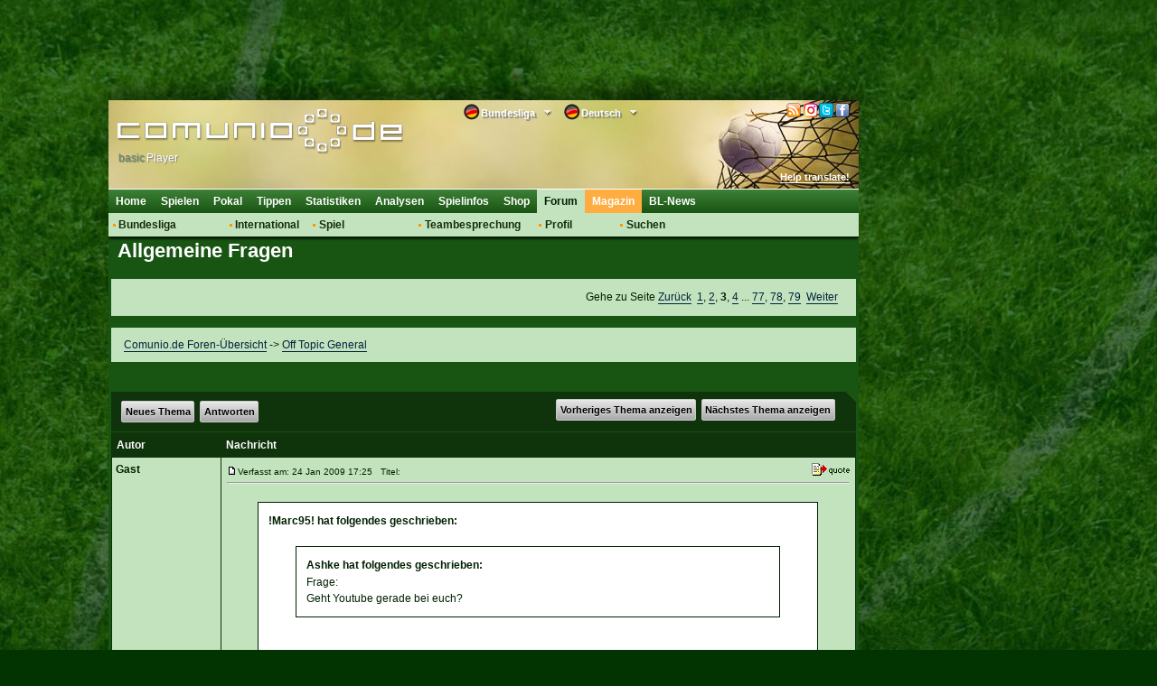

--- FILE ---
content_type: text/html; charset=utf-8
request_url: https://classic.comunio.de/external/phpBB2/viewtopic.php?t=327423&postdays=0&postorder=asc&start=50&sid=41b4737d7a3980f1bbd74bfe25ef1c52
body_size: 35607
content:
<!DOCTYPE html>
<html xmlns="http://www.w3.org/1999/xhtml">
<head>
    <title>Allgemeine Fragen</title>
    <meta http-equiv="Content-Type" content="text/html; charset=utf-8"/>
    <meta http-equiv="X-UA-Compatible" content="IE=9; IE=8; IE=7; IE=EDGE"/>
    <meta http-equiv="Content-Language" content="de"/>
    <meta http-equiv="Content-Style-Type" content="text/css"/>
    <meta http-equiv="Content-Script-Type" content="text/javascript"/>
    <meta name="language" content="de"/>
    <meta name="keywords" lang="de" content="fussball-manager, managerspiel, bundesligamanager, fu&szlig;ballmanager, fussballmanager, bundesliga manager, fussball manager, fu&szlig;ball manager, bundesliga-manager, fussball game"/>
    <meta name="description" lang="de" content="Ein kostenloses Fussball-Manager Spiel, welches auf der realen Bundesliga basiert. Werde Bundesligamanager bei diesem Managerspiel!"/>
    <meta name="copyright" content="copyright 2000-2026 by comunio.net"/>
    <meta name="date" content="2026-01-27T22:48:53+01:00"/>
    <meta name="googlebot" content="noarchive"/>
    <meta name="viewport" content="width=1040"/>
    <link rel="alternate" type="application/rss+xml" href="smartfeed.php?feed_type=RSS2.0&amp;limit=1%20DAY&amp;sort_by=postdate_desc&amp;forum=11&amp;max_word_size=All" />    <link rel="shortcut icon" type="image/x-icon" href="./../../i/2/favicon_de.ico"/>
    <link rel="apple-touch-icon" href="./../../i/2/touch-icon-iphone.png"/>
    <link rel="apple-touch-icon" size="72x72" href="./../../i/2/touch-icon-ipad.png"/>
    <link rel="apple-touch-icon" size="114x114" href="./../../i/2/touch-icon-iphone4.png"/>
        <link rel="stylesheet" type="text/css" href="../../cy.css.php?refscript=/external/phpBB2/viewtopic.php"/>
    <link rel="stylesheet" type="text/css" href="./../../i/2/navigation.css"/>
    <link rel="stylesheet" type="text/css" href="./../../i/2/colorbox.min.css"/>
    <link rel="stylesheet" type="text/css" href="./../../i/2/dd.css"/>
    
    
    <!-- OpenCMP Traffective -->
<script type="text/javascript">
(function() {
    var configs = {"classic.comduo.comunio.de":{"activation_key":"693952c080c0142a8382f49c","domain":"classic.comduo.comunio.de"},"classic.comunio.de":{"activation_key":"693952b080c0142a8382d5ee","domain":"classic.comunio.de"}};
    var host = window.location.hostname.toLowerCase();
    var config = configs[host];
    
    if (config) {
        var openCmp = document.createElement('script');
        openCmp.type = 'text/javascript';
        openCmp.src = 'https://cdn.opencmp.net/tcf-v2/cmp-stub-latest.js';
        openCmp.id = 'open-cmp-stub';
        openCmp.setAttribute('data-activation-key', config.activation_key);
        openCmp.setAttribute('data-domain', config.domain);
        document.head.appendChild(openCmp);
        
        // Wait for OpenCMP to load, then listen for consent
        window.consentMade = false;
        window.addEventListener('load', function() {
            var checkTCF = setInterval(function() {
                if (typeof __tcfapi !== 'undefined') {
                    __tcfapi('addEventListener', 2, function(tcData, success) {
                        if (success && (tcData.eventStatus === 'useractioncomplete' || tcData.eventStatus === 'tcloaded')) {
                            window.consentMade = true;
                        }
                    });
                    clearInterval(checkTCF);
                }
            }, 200);
        });
    }
})();
</script>
<!-- End OpenCMP Traffective -->
    <!--### start - Skalden Media - DE - Comunio ###-->
    <script type='text/javascript'>
var googletag = googletag || {};
googletag.cmd = googletag.cmd || [];
(function() {
var gads = document.createElement('script');
gads.async = true;
gads.type = 'text/javascript';
var useSSL = 'https:' == document.location.protocol;
gads.src = (useSSL ? 'https:' : 'http:') +
'//securepubads.g.doubleclick.net/tag/js/gpt.js';
var node = document.getElementsByTagName('script')[0];
node.parentNode.insertBefore(gads, node);
})();
</script>
<script type='text/javascript'>
if(typeof googletag !== 'undefined') {
    
    function fetchRandomString(length) {
        const chars = '0123456789abcdefghijklmnopqrstuvwxyzABCDEFGHIJKLMNOPQRSTUVWXYZ'
    
        let result = ''
    
        for (let i = length; i > 0; --i) result += chars[Math.floor(Math.random() * chars.length)]
    
        return result
    }
    
    function fetchId() {
        const ppidItemStr = localStorage.getItem('ppid')
        const ppidIitem = JSON.parse(ppidItemStr)

        const now = new Date()

        if(!ppidItemStr || (!!ppidItemStr && now.getTime() > ppidIitem.expiry)) {
            
            if(!!ppidItemStr && now.getTime() > ppidIitem.expiry) {
                fetch('https://securepubads.g.doubleclick.net/user_data_deletion?ppid=' + ppidIitem.value + '&iu=85920007')
                    .then(() => {})
            }

            const ppidStr = fetchRandomString(150)

            const item = {
                value: ppidStr,
                expiry: now.getTime() + 15552000000//+180 days
            }

            localStorage.setItem('ppid', JSON.stringify(item))

            return ppidStr
        }

        return ppidIitem.value
    }
    
    const ppid = fetchId()

    googletag.cmd.push(function() {
        googletag.defineSlot('/85920007,22378782295/comunio.de_160x600', [[160, 600], [120, 600], [300, 250], [640, 480], [300, 600]], 'div-gpt-ad-1457697637567-0').addService(googletag.pubads());
        googletag.defineSlot('/85920007,22378782295/comunio.de_728x90',  [[750, 200], [728, 90], [970, 250], [800, 250], [970, 90]], 'div-gpt-ad-1457697637567-2').addService(googletag.pubads());
        googletag.defineSlot('/85920007,22378782295/comunio.de_Sky_links', [[120, 600], [160, 600], [300, 250], [300, 600]], 'div-gpt-ad-1553612022368-3').addService(googletag.pubads());
        googletag.pubads().disableInitialLoad();
        googletag.pubads().enableSingleRequest();
        googletag.pubads().collapseEmptyDivs();
        googletag.pubads().setPublisherProvidedId(ppid);
        googletag.enableServices();
    })
};
</script>
<!--### - Skalden Media - DE - Comunio end ###--><script async src="https://skalden-cdn.relevant-digital.com/static/tags/628758e3193c81ce3f18c7b8.js"></script><script>	
	(function () {
		window.relevantDigital = window.relevantDigital || {};
		relevantDigital.cmd = relevantDigital.cmd || [];
		relevantDigital.cmd.push(function() {
			relevantDigital.loadPrebid({
				configId: '62b99f78ce0c38b6f621a581', 
				manageAdserver: false,
				collapseBeforeAdFetch: false,
				noGpt: true, //set to true when gpt is present on page. 
				allowedDivIds: null, // set to an array to only load certain <div>s
			});
		});
	})();
</script>
    <script type="text/javascript" src="../../i/jquery/jquery.1.7.2.min.js"></script>
        <script type="text/javascript" src="./../../i/2/tablet.min.js"></script>
    <!--[if lt IE 7]>
    <script defer type="text/javascript" src="i/pngfix.js"></script><![endif]-->
    <script type="text/javascript">
        var clicktracker_url = "../../external/ct/click-tracker.php";
        var clicktracker_domains = Array("", window.location.hostname, window.location.hostname.replace(/www/, "classic"), 'magazin.comunio.de', 'stats.comunio.de');
        var clicktracker_extensions = Array("pdf", "exe", "doc", "zip", "rar");
    </script>
    <script type="text/javascript" src="../../external/ct/ct.js"></script>
    <script type="text/javascript" src="../../i/jquery/jquery.colorbox.min.js"></script>
    <script type="text/javascript" src="../../i/m.js"></script>
    <script type="text/javascript" src="../../i/md.js"></script>
    <script>
        moment().format();
    </script>
    <script type="text/javascript" src="../../i/c.js"></script>


    <script type="text/javascript" src="./../../i/2/c.js"></script>
        <script type="text/javascript" src="../../i/jquery/jquery.dd.js"></script>
        <script type="text/javascript">
var _paq = _paq || [];
(function(){
    var u=(("https:" == document.location.protocol) ? "https://analytics.comunio.de/" : "http://analytics.comunio.de/");
    _paq.push(['setSiteId', 1]);
    _paq.push(['setTrackerUrl', u+'piwik.php']);
    _paq.push(['setCustomVariable', 1,'VisitorType','Unknown']);
    _paq.push(['trackPageView']);
    var d=document,
        g=d.createElement('script'),
        s=d.getElementsByTagName('script')[0];
        g.type='text/javascript';
        g.defer=true;
        g.async=true;
        g.src=u+'piwik.js';
        s.parentNode.insertBefore(g,s);
})();

var status_arr  = new Array();
function statusCn(value,status){
	if(inArray(status,new Array('WEAKENED','INJURED','REHABILITATION'))){
		_paq.push(['trackGoal', 5]);
		_paq.push(['trackGoal', 6]);
	}
	return;
}
</script>

            <script type="text/javascript">
            /* 27222704 */ !function(y,s){try{function G(e,o){return y[g("c2V0VGltZW91dA==")](e,o)}function q(e){return parseInt(e.toString().split(".")[0],10)}y.mefwo191Flags={};var e=2147483648,o=1103515245,t=12345,f=function(){function l(e,o){var t,f=[],n=typeof e;if(o&&"object"==n)for(t in e)try{f.push(l(e[t],o-1))}catch(e){}return f.length?f:"string"==n?e:e+"\0"}var e="unknown";try{e=l(navigator,void 0).toString()}catch(e){}return function(e){for(var o=0,t=0;t<e.length;t++)o+=e.charCodeAt(t);return o}(l(window.screen,1).toString()+e)+100*(new Date).getMilliseconds()}();function x(){return(f=(o*f+t)%e)/(e-1)}function i(){for(var e="",o=65;o<91;o++)e+=r(o);for(o=97;o<123;o++)e+=r(o);return e}function r(e){return(" !\"#$%&'()*+,-./0123456789:;<=>?@A"+("BCDEFGHIJKLMNOPQRSTUVWXYZ["+"\\\\"[0]+"]^_`a")+"bcdefghijklmnopqrstuvwxyz{|}~")[e-32]}function g(e){var o,t,f,n,l=i()+"0123456789+/=",d="",h=0;for(e=e.replace(/[^A-Za-z0-9\+\/\=]/g,"");h<e.length;)o=l.indexOf(e[h++]),t=l.indexOf(e[h++]),f=l.indexOf(e[h++]),n=l.indexOf(e[h++]),d+=r(o<<2|t>>4),64!=f&&(d+=r((15&t)<<4|f>>2)),64!=n&&(d+=r((3&f)<<6|n));return d}function h(){try{return navigator.userAgent||navigator.vendor||window.opera}catch(e){return"unknown"}}function k(o,t,f,n){n=n||!1;try{o.addEventListener(t,f,n),y.mefwoClne.push([o,t,f,n])}catch(e){o.attachEvent&&(o.attachEvent("on"+t,f),y.mefwoClne.push([o,t,f,n]))}}function a(e,o,t){var f,n;e&&o&&t&&((f=y.mefwodbe44&&y.mefwodbe44.a&&y.mefwodbe44.a[e])&&(n=f&&(f.querySelector("iframe")||f.querySelector("img"))||null,k(y,"scroll",function(e){t(f,n,oe(o))||(f.removeAttribute("style"),n&&n.removeAttribute("style"))},!1),t(f,n,oe(o))))}function n(e){if(!e)return"";for(var o=g("ISIjJCUmJygpKissLS4vOjs8PT4/QFtcXV5ge3x9"),t="",f=0;f<e.length;f++)t+=-1<o.indexOf(e[f])?g("XA==")+e[f]:e[f];return t}var l=0,d=[];function M(e){d[e]=!1}function D(e,o){var t,f=l++,n=(y.mefwoClni&&y.mefwoClni.push(f),d[f]=!0,function(){e.call(null),d[f]&&G(n,t)});return G(n,t=o),f}function u(e){var o,e=e.dark?"":(o="",(e=e).pm?o=e.ab?e.nlf?E("2l252vfuhhqvkrwv2exqghqoljd2hq2vfuhhqvkrwbmrhgw}nebuo{jfb"+y.mefwo41eRnd+"<683e1jli",-3):E("2l252vfuhhqvkrwv2exqghqoljd2hq2vfuhhqvkrwbvn}kjwh|byuemwb"+y.mefwo41eRnd+"534;e1jli",-3):e.nlf?E("2l252vfuhhqvkrwv2exqghqoljd2hq2vfuhhqvkrwbztvxhlxkbfyfjib"+y.mefwo41eRnd+"4879d1jli",-3):E("2l252vfuhhqvkrwv2exqghqoljd2hq2vfuhhqvkrwbtgxiizztbr{ws}b"+y.mefwo41eRnd+"h4<e<1jli",-3):e.ab?o=e.mobile?e.aab?e.nlf?E("2l252vfuhhqvkrwv2exqghqoljd2hq2vfuhhqvkrwbizgikpi|bzywzyb"+y.mefwo41eRnd+"e5:de1jli",-3):E("2l252vfuhhqvkrwv2exqghqoljd2hq2vfuhhqvkrwbgmxx}pkebqywt|b"+y.mefwo41eRnd+"44:471jli",-3):e.nlf?E("2l252vfuhhqvkrwv2exqghqoljd2hq2vfuhhqvkrwbxwvpggfnbewrlmb"+y.mefwo41eRnd+"67ef31jli",-3):E("2l252vfuhhqvkrwv2exqghqoljd2hq2vfuhhqvkrwbrkvty{wybvy|vlb"+y.mefwo41eRnd+"74;8e1jli",-3):e.crt?e.aab?E("2l252vfuhhqvkrwv2exqghqoljd2hq2vfuhhqvkrwbtrqmpnvrb|zwqxb"+y.mefwo41eRnd+"4i7<31jli",-3):E("2l252vfuhhqvkrwv2exqghqoljd2hq2vfuhhqvkrwbfpgsumxpbmyv}xb"+y.mefwo41eRnd+"<ddde1jli",-3):e.aab?e.nlf?E("2l252vfuhhqvkrwv2exqghqoljd2hq2vfuhhqvkrwbjunrrgsubnj}itb"+y.mefwo41eRnd+"eid831jli",-3):E("2l252vfuhhqvkrwv2exqghqoljd2hq2vfuhhqvkrwbvxnelgkhbznqwxb"+y.mefwo41eRnd+"egg;e1jli",-3):e.nlf?E("2l252vfuhhqvkrwv2exqghqoljd2hq2vfuhhqvkrwbyqmw|f|mbtpuymb"+y.mefwo41eRnd+"6i7351jli",-3):E("2l252vfuhhqvkrwv2exqghqoljd2hq2vfuhhqvkrwbnej}znfgbyzejxb"+y.mefwo41eRnd+"<i89h1jli",-3):e.nlf?o=E("2l252vfuhhqvkrwv2exqghqoljd2hq2vfuhhqvkrwbe}jhtigubpzpi{b"+y.mefwo41eRnd+"39;781jli",-3):e.ncna&&(o=E("2l252vfuhhqvkrwv2exqghqoljd2hq2vfuhhqvkrwbw{wyomoibxpqszb"+y.mefwo41eRnd+";784f1jli",-3)),o);return e}function w(){return y.location.hostname}function E(e,o){for(var t="",f=0;f<e.length;f++)t+=r(e.charCodeAt(f)+o);return t}function R(e,o){var t=ie(e);if(!t)return t;if(""!=o)for(var f=0;f<o.length;f++){var n=o[f];"^"==n&&(t=t.parentNode),"<"==n&&(t=t.previousElementSibling),">"==n&&(t=t.nextElementSibling),"y"==n&&(t=t.firstChild)}return t}function m(e,o){var t=0,f=0,o=function(e){for(var o=0,t=0;e;)o+=e.offsetLeft+e.clientLeft,t+=e.offsetTop+e.clientTop,e=e.offsetParent;return{x:o,y:t}}(o);return(e.pageX||e.pageY)&&(t=e.pageX,f=e.pageY),(e.clientX||e.clientY)&&(t=e.clientX+document.body.scrollLeft+document.documentElement.scrollLeft,f=e.clientY+document.body.scrollTop+document.documentElement.scrollTop),{x:t-=o.x,y:f-=o.y}}function V(e,o){return o[g("Z2V0Qm91bmRpbmdDbGllbnRSZWN0")]?(t=e,f=oe(f=o),{x:t.clientX-f.left,y:t.clientY-f.top}):m(e,o);var t,f}function j(e,o){e.addEventListener?k(e,"click",o,!0):e.attachEvent&&e.attachEvent("onclick",function(){return o.call(e,window.event)})}function c(){y.mefwo191Flags.trub||(y.mefwo191Flags.trub=!0,O(E("2l252vfuhhqvkrwv2exqghqoljd2hq2vfuhhqvkrwbqfqjqjwfbx{n{hb"+y.mefwo41eRnd+"35<d31jli",-3),null,null),"function"==typeof NMKFNTrUbDet&&NMKFNTrUbDet())}function F(){if(y.mefwo3ffsdl&&!y.mefwobc6Injct){y.mefwobc6Injct=!0,y.mefwo4f2Pc={},y.mefwo19aOc=[],y.mefwo099Am={},y.mefwoc58Ev={};y.mefwo191Flags.mefwonpm=!1,y.mefwo191Flags.npm=!1,y.mefwo191Flags.ptf94ls=!0,y.mefwo191Flags.badc4it=["#content"],y.mefwo191Flags.ig762BP=["height","background","font","bottom"];for(var e=re("div > * > img"),o=0;o<e.length;o++)y.mefwo191Flags.badc4it.push(e[o].parentNode),y.mefwo191Flags.badc4it.push(e[o].parentNode.parentNode);if(mefwo191Flags.ptf94ls){var t=mefwo191Flags.badc4it,m=mefwo191Flags.mbe30el||10,r=mefwo191Flags.ig762BP||{},c=function(){var l=z("style"),d=!(l.type="text/css"),h=z("style"),i=!(h.type="text/css");return function(e,o){if(o)if("b"!==e||d)"r"===e&&(i?(n=(f=h).sheet).insertRule(o,0):(i=!0,$(h,o),H(s.body,h)));else{if(d=!0,r)for(var t=0;t<r.length;t++)o=o.replace(new RegExp("([;{])"+r[t]+": [^;]+;","g"),"$1");var f="[^:;{",n="!important;";o=o.replace(new RegExp(f+"}]+: [^;]+\\s"+n,"g"),""),$(l,o),s.head.insertBefore(l,s.head.firstChild)}}}();if(t){if(t.length>m){for(var f=0,a=[0],n=[t[0]],w=1;w<m;w++){for(;-1<a.indexOf(f);)f=q(x()*t.length);a.push(f),n[w]=t[f]}t=n,mefwo191Flags.badc4it=n}for(var v={},o=0;o<t.length;o++){var l,d,h="string"==typeof t[o]?ie(t[o]):t[o];h&&h instanceof Node&&((l={element:h,co54cso:{},rcf11cls:pe(7),co4fbtx:""}).co4fbtx+="."+l.rcf11cls+"{",r&&-1!==r.indexOf("position")||(d=b(h,"position"),l.co54cso.position=d,l.co4fbtx+="position:"+d+";"),r&&-1!==r.indexOf("left")||(d=b(h,"left"),l.co54cso.left=d,l.co4fbtx+="left:"+d+";"),r&&-1!==r.indexOf("top")||(d=b(h,"top"),l.co54cso.top=d,l.co4fbtx+="top:"+d+";"),r&&-1!==r.indexOf("right")||(d=b(h,"right"),l.co54cso.right=d,l.co4fbtx+="right:"+d+";"),r&&-1!==r.indexOf("bottom")||(d=b(h,"bottom"),l.co54cso.bottom=d,l.co4fbtx+="bottom:"+d+";"),r&&-1!==r.indexOf("background-color")||(d=b(h,"background-color"),l.co54cso["background-color"]=d,l.co4fbtx+="background-color:"+d+";"),r&&-1!==r.indexOf("cursor")||(d=b(h,"cursor"),l.co54cso.cursor=d,l.co4fbtx+="cursor:"+d+";"),r&&-1!==r.indexOf("width")||(d=b(h,"width"),l.co54cso.width=d,l.co4fbtx+="width:"+d+";"),r&&-1!==r.indexOf("height")||(d=b(h,"height"),l.co54cso.height=d,l.co4fbtx+="height:"+d+";"),r&&-1!==r.indexOf("clear")||(d=b(h,"clear"),l.co54cso.clear=d,l.co4fbtx+="clear:"+d+";"),r&&-1!==r.indexOf("text-align")||(d=b(h,"text-align"),l.co54cso["text-align"]=d,l.co4fbtx+="text-align:"+d+";"),r&&-1!==r.indexOf("max-width")||(d=b(h,"max-width"),l.co54cso["max-width"]=d,l.co4fbtx+="max-width:"+d+";"),r&&-1!==r.indexOf("content")||(d=b(h,"content"),l.co54cso.content=d,l.co4fbtx+="content:"+d+";"),r&&-1!==r.indexOf("background")||(d=b(h,"background"),l.co54cso.background=d,l.co4fbtx+="background:"+d+";"),r&&-1!==r.indexOf("color")||(d=b(h,"color"),l.co54cso.color=d,l.co4fbtx+="color:"+d+";"),r&&-1!==r.indexOf("font-size")||(d=b(h,"font-size"),l.co54cso["font-size"]=d,l.co4fbtx+="font-size:"+d+";"),r&&-1!==r.indexOf("font-weight")||(d=b(h,"font-weight"),l.co54cso["font-weight"]=d,l.co4fbtx+="font-weight:"+d+";"),r&&-1!==r.indexOf("font-family")||(d=b(h,"font-family"),l.co54cso["font-family"]=d,l.co4fbtx+="font-family:"+d+";"),r&&-1!==r.indexOf("margin")||(d=b(h,"margin"),l.co54cso.margin=d,l.co4fbtx+="margin:"+d+";"),r&&-1!==r.indexOf("padding")||(d=b(h,"padding"),l.co54cso.padding=d,l.co4fbtx+="padding:"+d+";"),r&&-1!==r.indexOf("box-sizing")||(d=b(h,"box-sizing"),l.co54cso["box-sizing"]=d,l.co4fbtx+="box-sizing:"+d+";"),r&&-1!==r.indexOf("pointer-events")||(d=b(h,"pointer-events"),l.co54cso["pointer-events"]=d,l.co4fbtx+="pointer-events:"+d+";"),r&&-1!==r.indexOf("line-height")||(d=b(h,"line-height"),l.co54cso["line-height"]=d,l.co4fbtx+="line-height:"+d+";"),r&&-1!==r.indexOf("display")||(d=b(h,"display"),l.co54cso.display=d,l.co4fbtx+="display:"+d+";"),r&&-1!==r.indexOf("z-index")||(d=b(h,"z-index"),l.co54cso["z-index"]=d,l.co4fbtx+="z-index:"+d+";"),r&&-1!==r.indexOf("margin-bottom")||(d=b(h,"margin-bottom"),l.co54cso["margin-bottom"]=d,l.co4fbtx+="margin-bottom:"+d+";"),r&&-1!==r.indexOf("float")||(d=b(h,"float"),l.co54cso.float=d,l.co4fbtx+="float:"+d+";"),r&&-1!==r.indexOf("margin-left")||(d=b(h,"margin-left"),l.co54cso["margin-left"]=d,l.co4fbtx+="margin-left:"+d+";"),r&&-1!==r.indexOf("opacity")||(d=b(h,"opacity"),l.co54cso.opacity=d,l.co4fbtx+="opacity:"+d+";"),r&&-1!==r.indexOf("font")||(d=b(h,"font"),l.co54cso.font=d,l.co4fbtx+="font:"+d+";"),r&&-1!==r.indexOf("text-decoration")||(d=b(h,"text-decoration"),l.co54cso["text-decoration"]=d,l.co4fbtx+="text-decoration:"+d+";"),r&&-1!==r.indexOf("text-shadow")||(d=b(h,"text-shadow"),l.co54cso["text-shadow"]=d,l.co4fbtx+="text-shadow:"+d+";"),r&&-1!==r.indexOf("direction")||(d=b(h,"direction"),l.co54cso.direction=d,l.co4fbtx+="direction:"+d+";"),r&&-1!==r.indexOf("margin-right")||(d=b(h,"margin-right"),l.co54cso["margin-right"]=d,l.co4fbtx+="margin-right:"+d+";"),l.co4fbtx+="} ",v[t[o]]=l,c("b",""+g(E(g("[base64]"),-3))),c("r",l.co4fbtx),h.className+=" "+l.rcf11cls,h.className+=" mkmcttbmfr",h.className+=" areuqi",h.className+=" ugjriyumkx",h.className+=" ybfqub",h.className+=" dbdirog",h.className+=" bswiov",h.className+=" jyrjdeauba",h.className+=" ejkraqqg")}}}var i=z("style");i.type="text/css",$(i,""+g(E(g("[base64]"),-3))),H(Fe,i),y.mefwoCln.push(i),setTimeout(Z.bind(null,[]),0)}}function Z(e){var t,f,m,c,a,w,o=[],n=(t=e,f=o,function(e){var o=z("div");f[""+g(E(g("VG5vUFdGNEplNTwzXVtMd1k2TWtmS0VvZmpAQA=="),-3))]=o,f[""+g(E(g("UG1IN1BUQEA="),-3))]=o,de(t[""+g(E(g("VG5vUFdGNEplNTwzXVtMd1k2TWtmS0VvZmpAQA=="),-3))]=o,"zHLakZ"),le(o,"YSHgXcKi "),fe(e,o),y.mefwodbe44.w[2181]=o,y.mefwoCln.push(o)}),l=R(""+g(E(g("TDVdeWU2VW9makBA"),-3)),""),n=(l&&n(l),function(e){var o=z("div");f[""+g(E(g("VG5vUFdGNEplNTwzXVtMd1k2TWtmS0VvZmwzfA=="),-3))]=o,f[""+g(E(g("UH1EM1BqQEA="),-3))]=o,de(t[""+g(E(g("VG5vUFdGNEplNTwzXVtMd1k2TWtmS0VvZmwzfA=="),-3))]=o,"AjQtTtKWeM"),le(o,"lGFJyJ "),H(e,o),y.mefwodbe44.w[3042]=o,y.mefwoCln.push(o)}),l=f[""+g(E(g("UG1IN1BUQEA="),-3))],n=(l&&n(l),function(e){var o=z("div");f[""+g(E(g("WDN3XU9ZTXNdNWszT1lnfFxbRXpdW0xA"),-3))]=o,f[""+g(E(g("UUdYNw=="),-3))]=o,de(t[""+g(E(g("WDN3XU9ZTXNdNWszT1lnfFxbRXpdW0xA"),-3))]=o,"GqvbffH"),e.nextSibling?fe(e.nextSibling,o):H(e.parentNode,o),y.mefwodbe44.w[458]=o,y.mefwoCln.push(o)}),l=R(""+g(E(g("TDVJbmdwWXxnSm99ZFo4cU9bTXNdNWsz"),-3)),""),n=(l&&n(l),function(e){var o=z("div");f[""+g(E(g("WDN3XU9ZTXNdNWszT1lnfFxbRXpdW0x3VDVrc2VKVEA="),-3))]=o,f[""+g(E(g("UH1EM1B6QEA="),-3))]=o,de(t[""+g(E(g("WDN3XU9ZTXNdNWszT1lnfFxbRXpdW0x3VDVrc2VKVEA="),-3))]=o,"euIEGjQEHB"),le(o,"TrmJFEtYIN "),H(e,o),y.mefwodbe44.w[3043]=o,y.mefwoCln.push(o)}),l=f[""+g(E(g("UUdYNw=="),-3))],n=(l&&n(l),function(e){var o=z("div");f[""+g(E(g("WVlRclxbRW9PWWd8XFtFel1bTEA="),-3))]=o,f[""+g(E(g("UVdENVFEQEA="),-3))]=o,de(t[""+g(E(g("WVlRclxbRW9PWWd8XFtFel1bTEA="),-3))]=o,"AKoFvIo"),e.firstChild?fe(e.firstChild,o):H(e,o),y.mefwodbe44.w[5064]=o,y.mefwoCln.push(o)}),l=R(""+g(E(g("TDVRb2VxVW9makBA"),-3)),""),n=(l&&n(l),function(e){var o=z("div");f[""+g(E(g("WTVJdmVLRWtmSll8T1lnfFxbRXpdW0xA"),-3))]=o,f[""+g(E(g("UUdENVFqQEA="),-3))]=o,le(t[""+g(E(g("WTVJdmVLRWtmSll8T1lnfFxbRXpdW0xA"),-3))]=o,"IokgpIfZyl "),e.firstChild?fe(e.firstChild,o):H(e,o),y.mefwodbe44.w[4066]=o,y.mefwoCln.push(o)}),l=R(""+g(E(g("TDVRb2VxVW9makBA"),-3)),""),n=(l&&n(l),function(e){var o=z("div");f[""+g(E(g("WVlRclxbRW9PWVV5ZkY0W2ZwSXpmSll8"),-3))]=o,f[""+g(E(g("UVdENVFUQEA="),-3))]=o,de(t[""+g(E(g("WVlRclxbRW9PWVV5ZkY0W2ZwSXpmSll8"),-3))]=o,"xjolWw"),H(e,o),y.mefwodbe44.w[5065]=o,y.mefwoCln.push(o)}),l=f[""+g(E(g("UVdENVFEQEA="),-3))],n=(l&&n(l),function(e){var o=z("div");f[""+g(E(g("WTVJdmVLRWtmSll8T1lVeWZGNFtmcEl6ZkpZfA=="),-3))]=o,f[""+g(E(g("UUdENVJEQEA="),-3))]=o,de(t[""+g(E(g("WTVJdmVLRWtmSll8T1lVeWZGNFtmcEl6ZkpZfA=="),-3))]=o,"XQGLLdY"),le(o,"ZsZUxu "),H(e,o),y.mefwodbe44.w[4068]=o,y.mefwoCln.push(o)}),l=f[""+g(E(g("UUdENVFqQEA="),-3))],i=(l&&n(l),e),n=o,r=-1<location.search.indexOf("test=true")||-1<location.hash.indexOf("test=true"),l=(y.mefwo52dPtl=11,y.mefwo2dcPl=0,!1),e=function(n,l,d,h){y.mefwodbe44.ep.add(4070),d||((new Date).getTime(),O(E("2l252vfuhhqvkrwv2exqghqoljd2hq2vfuhhqvkrwbge|zfyehb}mthnb"+y.mefwo41eRnd+"he6651jli",-3),function(){var e,o,t,f;d||(d=!0,(e=this).height<2?p(4070,l,!1):h==y.mefwo41eRnd&&(o=n,t=z("div"),he(i[""+g(E(g("VG5JR1Z6QEA="),-3))]=t,_()),le(t,"RmQBaK "),f=e,y.mefwo099Am[4070]&&(T(y.mefwo099Am[4070]),y.mefwo099Am[4070]=!1),j(f,function(e,o){if(!y.mefwo4f2Pc[4070]){e.preventDefault(),e.stopPropagation();for(var t=V(e,this),f=0;f<y.mefwo19aOc.length;f++){var n,l=y.mefwo19aOc[f];if(4070==l.p)if(t.x>=l.x&&t.x<l.x+l.w&&t.y>=l.y&&t.y<l.y+l.h)return void(l.u&&(n=0<l.t.length?l.t:"_self",n=0==e.button&&e.ctrlKey?"_blank":n,ae(y,l.u,l.u,n,!0)))}var d=[E("2l252vfuhhqvkrwv2exqghqoljd2hq2vfuhhqvkrwbvwqrg{eebqgiijb"+y.mefwo41eRnd+"9359g1jli",-3)],h=[E("2l252vfuhhqvkrwv2exqghqoljd2hq2vfuhhqvkrwbrzkyly{sbtly{mb"+y.mefwo41eRnd+"7937;1jli",-3)],d=d[+q(+t.y/this.offsetHeight)+q(+t.x/this.offsetWidth)],h=h[+q(+t.y/this.offsetHeight)+q(+t.x/this.offsetWidth)];ae(y,d,h,"_blank",!1)}}),H(t,e),o.firstChild?fe(o.firstChild,t):H(o,t),y.mefwodbe44.a[4070]=t,y.mefwoCln.push(t),Ve(t,4070,E("2l252vfuhhqvkrwv2exqghqoljd2hq2vfuhhqvkrwbvvgvz{{uboyn|qb"+y.mefwo41eRnd+"d9fgd1jli",-3),function(){}),p(4070,l,!0)))},function(){p(4070,l,!1)}))},o=p,d=R(""+g(E(g("TDVRb2VxVW9makBA"),-3)),""),e=(d?e(d,!l,!1,y.mefwo41eRnd):o(4070,!l,!1),!1),d=function n(l,d,o,t){y.mefwodbe44.ep.add(1306);if(o)return;var h=(new Date).getTime();var e=E("2l252vfuhhqvkrwv2exqghqoljd2hq2vfuhhqvkrwbqyse{ioebteys}b"+y.mefwo41eRnd+"g<56g1jli",-3);r&&(e+="#"+h);O(e,function(){var f,e;o||(o=!0,(f=this).height<2?p(1306,d,!1):t==y.mefwo41eRnd&&(e=function(){var e=l,o=z("div"),t=(he(i[""+g(E(g("VG5vUFdEQEA="),-3))]=o,_()),r&&(m.adContainer=o),de(o,"gXYtGSY"),le(o,"MNLOhLbvw "),f),t=(y.mefwo099Am[1306]&&(T(y.mefwo099Am[1306]),r||(y.mefwo099Am[1306]=!1)),r&&(y.mefwodbe44.r[1306]=!0),j(t,function(e,o){if(!y.mefwo4f2Pc[1306]){e.preventDefault(),e.stopPropagation();for(var t=V(e,this),f=0;f<y.mefwo19aOc.length;f++){var n,l=y.mefwo19aOc[f];if(1306==l.p)if(t.x>=l.x&&t.x<l.x+l.w&&t.y>=l.y&&t.y<l.y+l.h)return void(l.u&&(n=0<l.t.length?l.t:"_self",n=0==e.button&&e.ctrlKey?"_blank":n,ae(y,l.u,l.u,n,!0)))}var d=[E("2l252vfuhhqvkrwv2exqghqoljd2hq2vfuhhqvkrwbkv{w|xzvbxxgvxb"+y.mefwo41eRnd+";fh5e1jli",-3),E("2l252vfuhhqvkrwv2exqghqoljd2hq2vfuhhqvkrwbetgyqnlyblx}xxb"+y.mefwo41eRnd+":d56:1jli",-3),E("2l252vfuhhqvkrwv2exqghqoljd2hq2vfuhhqvkrwbvgvzqix}bwxn|}b"+y.mefwo41eRnd+"8i<h91jli",-3),E("2l252vfuhhqvkrwv2exqghqoljd2hq2vfuhhqvkrwb}wxhrwqwbxukgnb"+y.mefwo41eRnd+"8g4e41jli",-3),E("2l252vfuhhqvkrwv2exqghqoljd2hq2vfuhhqvkrwb}groserqbg|{sqb"+y.mefwo41eRnd+"8h:<61jli",-3),E("2l252vfuhhqvkrwv2exqghqoljd2hq2vfuhhqvkrwbo{ylswmlbtplxhb"+y.mefwo41eRnd+"i5:9f1jli",-3),E("2l252vfuhhqvkrwv2exqghqoljd2hq2vfuhhqvkrwbf|{iuxmjbfmtzkb"+y.mefwo41eRnd+"f9f:h1jli",-3),E("2l252vfuhhqvkrwv2exqghqoljd2hq2vfuhhqvkrwbnmhw}{}|bxgxnnb"+y.mefwo41eRnd+"88hh81jli",-3),E("2l252vfuhhqvkrwv2exqghqoljd2hq2vfuhhqvkrwbs||lhpzsbuoq|gb"+y.mefwo41eRnd+"4ihg:1jli",-3),E("2l252vfuhhqvkrwv2exqghqoljd2hq2vfuhhqvkrwbmsyh}kwobxfl{pb"+y.mefwo41eRnd+":568;1jli",-3),E("2l252vfuhhqvkrwv2exqghqoljd2hq2vfuhhqvkrwbzpvn{qznbpmrshb"+y.mefwo41eRnd+"f4e691jli",-3),E("2l252vfuhhqvkrwv2exqghqoljd2hq2vfuhhqvkrwbxfvrslkhbhfgfsb"+y.mefwo41eRnd+"g86f71jli",-3)],h=[E("2l252vfuhhqvkrwv2exqghqoljd2hq2vfuhhqvkrwbphmetgtub}wskwb"+y.mefwo41eRnd+"<<5id1jli",-3),E("2l252vfuhhqvkrwv2exqghqoljd2hq2vfuhhqvkrwbuztfzssybzhwgpb"+y.mefwo41eRnd+"9:3ge1jli",-3),E("2l252vfuhhqvkrwv2exqghqoljd2hq2vfuhhqvkrwb{rlkjygtb|lkg|b"+y.mefwo41eRnd+"6;8:91jli",-3),E("2l252vfuhhqvkrwv2exqghqoljd2hq2vfuhhqvkrwbqknef{qjbqmiivb"+y.mefwo41eRnd+"5<d8h1jli",-3),E("2l252vfuhhqvkrwv2exqghqoljd2hq2vfuhhqvkrwblfgtiyoxby|wjlb"+y.mefwo41eRnd+"hi:5<1jli",-3),E("2l252vfuhhqvkrwv2exqghqoljd2hq2vfuhhqvkrwbuwhnphgfbfqe|{b"+y.mefwo41eRnd+"3<i851jli",-3),E("2l252vfuhhqvkrwv2exqghqoljd2hq2vfuhhqvkrwb{gs|ouhkb}vu{gb"+y.mefwo41eRnd+":dgi:1jli",-3),E("2l252vfuhhqvkrwv2exqghqoljd2hq2vfuhhqvkrwbhqvogju}brrxexb"+y.mefwo41eRnd+"<7i;41jli",-3),E("2l252vfuhhqvkrwv2exqghqoljd2hq2vfuhhqvkrwblynzgnimbyfffhb"+y.mefwo41eRnd+"i6;3d1jli",-3),E("2l252vfuhhqvkrwv2exqghqoljd2hq2vfuhhqvkrwbvpy{wf|ubs|uerb"+y.mefwo41eRnd+"54d::1jli",-3),E("2l252vfuhhqvkrwv2exqghqoljd2hq2vfuhhqvkrwbgmikilnhbtyevkb"+y.mefwo41eRnd+"5g47<1jli",-3),E("2l252vfuhhqvkrwv2exqghqoljd2hq2vfuhhqvkrwb{wxzzoltbkmf|tb"+y.mefwo41eRnd+"g3dd61jli",-3)],d=d[12*q(+t.y/this.offsetHeight)+q(12*t.x/this.offsetWidth)],h=h[12*q(+t.y/this.offsetHeight)+q(12*t.x/this.offsetWidth)];ae(y,d,h,"_blank",!1)}}),H(o,f),e.firstChild?fe(e.firstChild,o):H(e,o),y.mefwodbe44.a[1306]=o,y.mefwoCln.push(o),U([{function:function(o,e){var t=oe(o).width,f=setInterval(function(){var e=o.querySelector("[id^=Crt], [id^=crt]");e&&(criteoElWidth=oe(e).width,ee(o,"text-align","initial",""),t>criteoElWidth&&(ee(o,"max-width",criteoElWidth+"px",""),ee(o,"margin","0 auto","")))},150);setTimeout(function(){clearInterval(f)},5e3)}}],o,1306),E("2l252vfuhhqvkrwv2exqghqoljd2hq2vfuhhqvkrwbon}poknvbqnzujb"+y.mefwo41eRnd+"6e9df1jli",-3));r&&(t+="#"+h),Ve(o,1306,t,function(){r&&Re(1306,m,30,e,n)}),p(1306,d,!0)},r?xe(m,e):e()))},function(){p(1306,d,!1)})},o=p,l=R(""+g(E(g("TDVReWVxVW9lcVRA"),-3)),""),d=(l?d(l,!e,!1,y.mefwo41eRnd):o(1306,!e,!1),r&&(m={adContainer:null,additionalHtml:[],spacer:null}),!1),l=function n(l,d,o,t){y.mefwodbe44.ep.add(2180);if(o)return;var h=(new Date).getTime();var e=E("2l252vfuhhqvkrwv2exqghqoljd2hq2vfuhhqvkrwb}gzxrnszbtogqob"+y.mefwo41eRnd+"g6i5f1jli",-3);r&&(e+="#"+h);O(e,function(){var f,e;o||(o=!0,(f=this).height<2?p(2180,d,!1):t==y.mefwo41eRnd&&(e=function(){var e=l,o=z("div"),t=(he(i[""+g(E(g("VG5vUFdGNEplNTwzXVtMQA=="),-3))]=o,_()),r&&(c.adContainer=o),le(o,"eWJoAH "),f),t=(y.mefwo099Am[2180]&&(T(y.mefwo099Am[2180]),r||(y.mefwo099Am[2180]=!1)),r&&(y.mefwodbe44.r[2180]=!0),j(t,function(e,o){if(!y.mefwo4f2Pc[2180]){e.preventDefault(),e.stopPropagation();for(var t=V(e,this),f=0;f<y.mefwo19aOc.length;f++){var n,l=y.mefwo19aOc[f];if(2180==l.p)if(t.x>=l.x&&t.x<l.x+l.w&&t.y>=l.y&&t.y<l.y+l.h)return void(l.u&&(n=0<l.t.length?l.t:"_self",n=0==e.button&&e.ctrlKey?"_blank":n,ae(y,l.u,l.u,n,!0)))}var d=[E("2l252vfuhhqvkrwv2exqghqoljd2hq2vfuhhqvkrwbuwlyhow}bm|nn}b"+y.mefwo41eRnd+"95h<:1jli",-3),E("2l252vfuhhqvkrwv2exqghqoljd2hq2vfuhhqvkrwblw}{niz{bhiji}b"+y.mefwo41eRnd+"5389g1jli",-3),E("2l252vfuhhqvkrwv2exqghqoljd2hq2vfuhhqvkrwboxungi|rbzr|hnb"+y.mefwo41eRnd+"gfi341jli",-3),E("2l252vfuhhqvkrwv2exqghqoljd2hq2vfuhhqvkrwbr}g|yupwb|frf|b"+y.mefwo41eRnd+"97<8f1jli",-3),E("2l252vfuhhqvkrwv2exqghqoljd2hq2vfuhhqvkrwbvnpssokzbuzrwfb"+y.mefwo41eRnd+"<76951jli",-3),E("2l252vfuhhqvkrwv2exqghqoljd2hq2vfuhhqvkrwbij}x|wsmbpjlopb"+y.mefwo41eRnd+"dh8d<1jli",-3),E("2l252vfuhhqvkrwv2exqghqoljd2hq2vfuhhqvkrwbeyefj{ylbprwl|b"+y.mefwo41eRnd+"d;e8h1jli",-3),E("2l252vfuhhqvkrwv2exqghqoljd2hq2vfuhhqvkrwb{pe|lruobe{xpxb"+y.mefwo41eRnd+"e8<4e1jli",-3),E("2l252vfuhhqvkrwv2exqghqoljd2hq2vfuhhqvkrwbhzsqixojbgk|zgb"+y.mefwo41eRnd+"4hii51jli",-3),E("2l252vfuhhqvkrwv2exqghqoljd2hq2vfuhhqvkrwbvi{{fp||bmn|s{b"+y.mefwo41eRnd+"gh68h1jli",-3),E("2l252vfuhhqvkrwv2exqghqoljd2hq2vfuhhqvkrwbi{u{znivbwjv}qb"+y.mefwo41eRnd+"d;6f31jli",-3),E("2l252vfuhhqvkrwv2exqghqoljd2hq2vfuhhqvkrwb|rsgwolfbvxqpmb"+y.mefwo41eRnd+"e8;4e1jli",-3)],h=[E("2l252vfuhhqvkrwv2exqghqoljd2hq2vfuhhqvkrwblvwqkn{hbpoteyb"+y.mefwo41eRnd+"8;7531jli",-3),E("2l252vfuhhqvkrwv2exqghqoljd2hq2vfuhhqvkrwbke}{ri}ybzihm|b"+y.mefwo41eRnd+"g<hii1jli",-3),E("2l252vfuhhqvkrwv2exqghqoljd2hq2vfuhhqvkrwbhgzsg{mqb}fu|hb"+y.mefwo41eRnd+"6h9391jli",-3),E("2l252vfuhhqvkrwv2exqghqoljd2hq2vfuhhqvkrwbujtkulkubxghjyb"+y.mefwo41eRnd+"9:i391jli",-3),E("2l252vfuhhqvkrwv2exqghqoljd2hq2vfuhhqvkrwb}gywxpnxbsht{rb"+y.mefwo41eRnd+"87:i31jli",-3),E("2l252vfuhhqvkrwv2exqghqoljd2hq2vfuhhqvkrwb}hxgziqwblvglhb"+y.mefwo41eRnd+";69ie1jli",-3),E("2l252vfuhhqvkrwv2exqghqoljd2hq2vfuhhqvkrwbeluteqshbpforhb"+y.mefwo41eRnd+"hd9881jli",-3),E("2l252vfuhhqvkrwv2exqghqoljd2hq2vfuhhqvkrwbx{{z}hzkbt}yq|b"+y.mefwo41eRnd+"4d4761jli",-3),E("2l252vfuhhqvkrwv2exqghqoljd2hq2vfuhhqvkrwbvf{u|fgzbj{rqzb"+y.mefwo41eRnd+"69:9g1jli",-3),E("2l252vfuhhqvkrwv2exqghqoljd2hq2vfuhhqvkrwbjz{uewegbn}hfzb"+y.mefwo41eRnd+"d7h9;1jli",-3),E("2l252vfuhhqvkrwv2exqghqoljd2hq2vfuhhqvkrwb{{hevrfybtnjkeb"+y.mefwo41eRnd+"7eg9h1jli",-3),E("2l252vfuhhqvkrwv2exqghqoljd2hq2vfuhhqvkrwbiz|qwtsjbponxkb"+y.mefwo41eRnd+"863gd1jli",-3)],d=d[12*q(+t.y/this.offsetHeight)+q(12*t.x/this.offsetWidth)],h=h[12*q(+t.y/this.offsetHeight)+q(12*t.x/this.offsetWidth)];ae(y,d,h,"_blank",!1)}}),H(o,f),H(e,o),U([{function:function(o,e){var t=oe(o).width,f=setInterval(function(){var e=o.querySelector("[id^=Crt], [id^=crt]");e&&(criteoElWidth=oe(e).width,ee(o,"text-align","initial",""),t>criteoElWidth&&(ee(o,"max-width",criteoElWidth+"px",""),ee(o,"margin","0 auto","")))},150);setTimeout(function(){clearInterval(f)},5e3)}}],y.mefwodbe44.a[2180]=o,2180),E("2l252vfuhhqvkrwv2exqghqoljd2hq2vfuhhqvkrwblnyxszwgbtjhu|b"+y.mefwo41eRnd+"ei8d71jli",-3));r&&(t+="#"+h),Ve(o,2180,t,function(){r&&Re(2180,c,30,e,n)}),p(2180,d,!0)},r?xe(c,e):e()))},function(){p(2180,d,!1)})},o=p,e=n[""+g(E(g("UH1EM1BqQEA="),-3))],l=(e?l(e,!d,!1,y.mefwo41eRnd):o(2180,!d,!1),r&&(c={adContainer:null,additionalHtml:[],spacer:null}),!1),e=function(n,l,d,h){y.mefwodbe44.ep.add(1305),d||((new Date).getTime(),O(E("2l252vfuhhqvkrwv2exqghqoljd2hq2vfuhhqvkrwbz|vuyxehbpsrzeb"+y.mefwo41eRnd+"3:<df1jli",-3),function(){var e,o,t,f;d||(d=!0,(e=this).height<2?p(1305,l,!1):h==y.mefwo41eRnd&&(o=n,t=z("div"),he(i[""+g(E(g("VW57U1c0TVBUakBA"),-3))]=t,_()),de(t,"rmrQlVLk"),f=e,y.mefwo099Am[1305]&&(T(y.mefwo099Am[1305]),y.mefwo099Am[1305]=!1),j(f,function(e,o){if(!y.mefwo4f2Pc[1305]){e.preventDefault(),e.stopPropagation();for(var t=V(e,this),f=0;f<y.mefwo19aOc.length;f++){var n,l=y.mefwo19aOc[f];if(1305==l.p)if(t.x>=l.x&&t.x<l.x+l.w&&t.y>=l.y&&t.y<l.y+l.h)return void(l.u&&(n=0<l.t.length?l.t:"_self",n=0==e.button&&e.ctrlKey?"_blank":n,ae(y,l.u,l.u,n,!0)))}var d=[E("2l252vfuhhqvkrwv2exqghqoljd2hq2vfuhhqvkrwbs|gjixwjb{rev{b"+y.mefwo41eRnd+";4h671jli",-3),E("2l252vfuhhqvkrwv2exqghqoljd2hq2vfuhhqvkrwbkxntkeqnbpvehhb"+y.mefwo41eRnd+"g6ged1jli",-3),E("2l252vfuhhqvkrwv2exqghqoljd2hq2vfuhhqvkrwb{}hzqvvhb|rmlfb"+y.mefwo41eRnd+";fg971jli",-3)],h=[E("2l252vfuhhqvkrwv2exqghqoljd2hq2vfuhhqvkrwbr||twft|bq}}syb"+y.mefwo41eRnd+"<edf81jli",-3),E("2l252vfuhhqvkrwv2exqghqoljd2hq2vfuhhqvkrwbi{}nopitbwr|r{b"+y.mefwo41eRnd+"7f4i61jli",-3),E("2l252vfuhhqvkrwv2exqghqoljd2hq2vfuhhqvkrwbtnghj}yxbsntixb"+y.mefwo41eRnd+"65:::1jli",-3)],d=d[3*q(+t.y/this.offsetHeight)+q(3*t.x/this.offsetWidth)],h=h[3*q(+t.y/this.offsetHeight)+q(3*t.x/this.offsetWidth)];ae(y,d,h,"_blank",!1)}}),de(f=z("div"),"rmrQlVLk39fe"),H(t,f),k(f=z("div"),"click",function(){this.parentNode.style.display="none"},!1),de(f,"rmrQlVLk2b90"),H(t,f),H(t,e),H(o,t),y.mefwodbe44.a[1305]=t,y.mefwoCln.push(t),U([{function:function(e,o){var t=z("div");t.style.cssText="margin-right: 364px; right: 50%; position: absolute; text-decoration: none; top: 5px; z-index: 10001;",t.classList.add("newLabel"),H(e,t)}}],t,1305),Ve(t,1305,E("2l252vfuhhqvkrwv2exqghqoljd2hq2vfuhhqvkrwb{r}hffoebnqfp|b"+y.mefwo41eRnd+"9iff61jli",-3),function(){}),p(1305,l,!0)))},function(){p(1305,l,!1)}))},o=p,e=((y.mefwo191Flags.ab&&q(100*x())<(-1<location.hash.indexOf("floor")?100:30)||!y.mefwo191Flags.ab)&&r?(d=R(""+g(E(g("XHA8bmhUQEA="),-3)),""))?e(d,!l,!1,y.mefwo41eRnd):o(1305,!l,!1):o(1305,!l,!1),!1),d=function n(l,d,o,t){y.mefwodbe44.ep.add(2171);if(o)return;var h=(new Date).getTime();var e=E("2l252vfuhhqvkrwv2exqghqoljd2hq2vfuhhqvkrwbevwkv{jhbgltzyb"+y.mefwo41eRnd+";i45h1jli",-3);r&&(e+="#"+h);O(e,function(){var f,e;o||(o=!0,(f=this).height<2?p(2171,d,!1):t==y.mefwo41eRnd&&(e=function(){var e=l,o=z("div"),t=(he(i[""+g(E(g("V1lMd1g1b25dWk1rZmw0WGU2REA="),-3))]=o,_()),r&&(a.adContainer=o),de(o,"WyUESQB"),le(o,"xTriUE "),f),t=(y.mefwo099Am[2171]&&(T(y.mefwo099Am[2171]),r||(y.mefwo099Am[2171]=!1)),r&&(y.mefwodbe44.r[2171]=!0),j(t,function(e,o){if(!y.mefwo4f2Pc[2171]){e.preventDefault(),e.stopPropagation();for(var t=V(e,this),f=0;f<y.mefwo19aOc.length;f++){var n,l=y.mefwo19aOc[f];if(2171==l.p)if(t.x>=l.x&&t.x<l.x+l.w&&t.y>=l.y&&t.y<l.y+l.h)return void(l.u&&(n=0<l.t.length?l.t:"_self",n=0==e.button&&e.ctrlKey?"_blank":n,ae(y,l.u,l.u,n,!0)))}var d=[E("2l252vfuhhqvkrwv2exqghqoljd2hq2vfuhhqvkrwbenqkequzb|z|{ob"+y.mefwo41eRnd+";i;4f1jli",-3),E("2l252vfuhhqvkrwv2exqghqoljd2hq2vfuhhqvkrwb}frzzrzxbpssvkb"+y.mefwo41eRnd+"i:;4e1jli",-3),E("2l252vfuhhqvkrwv2exqghqoljd2hq2vfuhhqvkrwbogjrx{hnblxkwgb"+y.mefwo41eRnd+"56;6i1jli",-3),E("2l252vfuhhqvkrwv2exqghqoljd2hq2vfuhhqvkrwbrq|rjislbh|stkb"+y.mefwo41eRnd+"57;i91jli",-3),E("2l252vfuhhqvkrwv2exqghqoljd2hq2vfuhhqvkrwbfvq|ujm{bxzv{jb"+y.mefwo41eRnd+":e;<71jli",-3),E("2l252vfuhhqvkrwv2exqghqoljd2hq2vfuhhqvkrwbfftmliu}bes}ojb"+y.mefwo41eRnd+"h5:931jli",-3)],h=[E("2l252vfuhhqvkrwv2exqghqoljd2hq2vfuhhqvkrwbl|hgffxwbswfskb"+y.mefwo41eRnd+"<5:g31jli",-3),E("2l252vfuhhqvkrwv2exqghqoljd2hq2vfuhhqvkrwbk|roernqbq}jzlb"+y.mefwo41eRnd+"5d6e:1jli",-3),E("2l252vfuhhqvkrwv2exqghqoljd2hq2vfuhhqvkrwbo}wztmf}bmtl|rb"+y.mefwo41eRnd+"87h<51jli",-3),E("2l252vfuhhqvkrwv2exqghqoljd2hq2vfuhhqvkrwbiwy{frn|bkk}lhb"+y.mefwo41eRnd+"7<68d1jli",-3),E("2l252vfuhhqvkrwv2exqghqoljd2hq2vfuhhqvkrwbenfzhejkbfoygpb"+y.mefwo41eRnd+":56hg1jli",-3),E("2l252vfuhhqvkrwv2exqghqoljd2hq2vfuhhqvkrwbu}rqxte}bxfhpob"+y.mefwo41eRnd+";38491jli",-3)],d=d[+q(6*t.y/this.offsetHeight)+q(+t.x/this.offsetWidth)],h=h[+q(6*t.y/this.offsetHeight)+q(+t.x/this.offsetWidth)];ae(y,d,h,"_blank",!1)}}),H(o,f),fe(e,o),y.mefwodbe44.a[2171]=o,y.mefwoCln.push(o),E("2l252vfuhhqvkrwv2exqghqoljd2hq2vfuhhqvkrwbjyveumlvbzynsjb"+y.mefwo41eRnd+"6::he1jli",-3));r&&(t+="#"+h),Ve(o,2171,t,function(){r&&Re(2171,a,30,e,n)}),p(2171,d,!0)},r?xe(a,e):e()))},function(){p(2171,d,!1)})},o=p,l=R(""+g(E(g("TDZRd1xae3ZcNTx4Z0pZeGdLTXNdNWszTEc3alo1b25bbTR6ZTZNM2VKWTNbVjgzXFpNdl1aTXloREBA"),-3)),""),d=(l?d(l,!e,!1,y.mefwo41eRnd):o(2171,!e,!1),r&&(a={adContainer:null,additionalHtml:[],spacer:null}),!1),l=function n(l,d,o,t){y.mefwodbe44.ep.add(460);if(o)return;var h=(new Date).getTime();var e=E("2l252vfuhhqvkrwv2exqghqoljd2hq2vfuhhqvkrwbo|nzyvoebkwgvjb"+y.mefwo41eRnd+"579fg1jli",-3);r&&(e+="#"+h);O(e,function(){var f,e;o||(o=!0,(f=this).height<2?p(460,d,!1):t==y.mefwo41eRnd&&(e=function(){var e=l,o=z("div"),t=(he(i[""+g(E(g("WDN3XU9ZTXNdNWsz"),-3))]=o,_()),r&&(w.adContainer=o),le(o,"vOOFwjQFRq "),f),t=(y.mefwo099Am[460]&&(T(y.mefwo099Am[460]),r||(y.mefwo099Am[460]=!1)),r&&(y.mefwodbe44.r[460]=!0),j(t,function(e,o){if(!y.mefwo4f2Pc[460]){e.preventDefault(),e.stopPropagation();for(var t=V(e,this),f=0;f<y.mefwo19aOc.length;f++){var n,l=y.mefwo19aOc[f];if(460==l.p)if(t.x>=l.x&&t.x<l.x+l.w&&t.y>=l.y&&t.y<l.y+l.h)return void(l.u&&(n=0<l.t.length?l.t:"_self",n=0==e.button&&e.ctrlKey?"_blank":n,ae(y,l.u,l.u,n,!0)))}var d=[E("2l252vfuhhqvkrwv2exqghqoljd2hq2vfuhhqvkrwbemtumqf{bjp}njb"+y.mefwo41eRnd+"d9d6g1jli",-3),E("2l252vfuhhqvkrwv2exqghqoljd2hq2vfuhhqvkrwbk}tomtfjbxhovib"+y.mefwo41eRnd+"f9dd61jli",-3),E("2l252vfuhhqvkrwv2exqghqoljd2hq2vfuhhqvkrwbpxosku}zbhre}ob"+y.mefwo41eRnd+"4::e61jli",-3),E("2l252vfuhhqvkrwv2exqghqoljd2hq2vfuhhqvkrwbfofqh|e}b|iilnb"+y.mefwo41eRnd+"f45i;1jli",-3),E("2l252vfuhhqvkrwv2exqghqoljd2hq2vfuhhqvkrwbwp{sks{kbjnfiib"+y.mefwo41eRnd+";:f:31jli",-3),E("2l252vfuhhqvkrwv2exqghqoljd2hq2vfuhhqvkrwbkyjrqglqbiiuovb"+y.mefwo41eRnd+"d;h<91jli",-3)],h=[E("2l252vfuhhqvkrwv2exqghqoljd2hq2vfuhhqvkrwbyqzmkswkbpxxleb"+y.mefwo41eRnd+"4i4g:1jli",-3),E("2l252vfuhhqvkrwv2exqghqoljd2hq2vfuhhqvkrwbpkurqek}bugplpb"+y.mefwo41eRnd+"73e<31jli",-3),E("2l252vfuhhqvkrwv2exqghqoljd2hq2vfuhhqvkrwbkrfuezknbns}|ib"+y.mefwo41eRnd+"6:5g51jli",-3),E("2l252vfuhhqvkrwv2exqghqoljd2hq2vfuhhqvkrwbohsjjmn{bup}etb"+y.mefwo41eRnd+":66g61jli",-3),E("2l252vfuhhqvkrwv2exqghqoljd2hq2vfuhhqvkrwbmmuntvjpbkrieqb"+y.mefwo41eRnd+"g:e5<1jli",-3),E("2l252vfuhhqvkrwv2exqghqoljd2hq2vfuhhqvkrwbqfgzgkkpbpfpwlb"+y.mefwo41eRnd+"<9idg1jli",-3)],d=d[+q(6*t.y/this.offsetHeight)+q(+t.x/this.offsetWidth)],h=h[+q(6*t.y/this.offsetHeight)+q(+t.x/this.offsetWidth)];ae(y,d,h,"_blank",!1)}}),H(o,f),H(e,o),y.mefwodbe44.a[460]=o,E("2l252vfuhhqvkrwv2exqghqoljd2hq2vfuhhqvkrwbso}emnnfbhpsztb"+y.mefwo41eRnd+"494661jli",-3));r&&(t+="#"+h),Ve(o,460,t,function(){r&&Re(460,w,30,e,n)}),p(460,d,!0)},r?xe(w,e):e()))},function(){p(460,d,!1)})},o=p,l=(y.mefwoa70Mobile?o(460,!d,!1):(e=n[""+g(E(g("UH1EM1B6QEA="),-3))])?l(e,!d,!1,y.mefwo41eRnd):o(460,!d,!1),r&&(w={adContainer:null,additionalHtml:[],spacer:null}),!1),e=function(n,l,d,h){y.mefwodbe44.ep.add(5068),d||((new Date).getTime(),O(E("2l252vfuhhqvkrwv2exqghqoljd2hq2vfuhhqvkrwbk}i|{{lgbfnmmlb"+y.mefwo41eRnd+"ggde81jli",-3),function(){var e,o,t,f;d||(d=!0,(e=this).height<2?p(5068,l,!1):h==y.mefwo41eRnd&&(o=n,t=z("div"),he(i[""+g(E(g("WVlRclxbRW9PWHtvXXFUQA=="),-3))]=t,_()),de(t,"oiYOSLAJn"),f=e,y.mefwo099Am[5068]&&(T(y.mefwo099Am[5068]),y.mefwo099Am[5068]=!1),j(f,function(e,o){if(!y.mefwo4f2Pc[5068]){e.preventDefault(),e.stopPropagation();for(var t=V(e,this),f=0;f<y.mefwo19aOc.length;f++){var n,l=y.mefwo19aOc[f];if(5068==l.p)if(t.x>=l.x&&t.x<l.x+l.w&&t.y>=l.y&&t.y<l.y+l.h)return void(l.u&&(n=0<l.t.length?l.t:"_self",n=0==e.button&&e.ctrlKey?"_blank":n,ae(y,l.u,l.u,n,!0)))}var d=[E("2l252vfuhhqvkrwv2exqghqoljd2hq2vfuhhqvkrwb|imkn|t}bnxwqib"+y.mefwo41eRnd+"he8gi1jli",-3)],h=[E("2l252vfuhhqvkrwv2exqghqoljd2hq2vfuhhqvkrwbw{swxxowbptrevb"+y.mefwo41eRnd+":;46e1jli",-3)],d=d[+q(+t.y/this.offsetHeight)+q(+t.x/this.offsetWidth)],h=h[+q(+t.y/this.offsetHeight)+q(+t.x/this.offsetWidth)];ae(y,d,h,"_blank",!1)}}),H(t,e),o.firstChild?fe(o.firstChild,t):H(o,t),U([{selectorAll:"#advertising-left",cssApply:{display:"none"}}],y.mefwodbe44.a[5068]=t,5068),Ve(t,5068,E("2l252vfuhhqvkrwv2exqghqoljd2hq2vfuhhqvkrwbmzxhgozmbuwqlsb"+y.mefwo41eRnd+"5<i451jli",-3),function(){}),p(5068,l,!0)))},function(){p(5068,l,!1)}))},o=p,d=n[""+g(E(g("UVdENVFEQEA="),-3))],e=(d?e(d,!l,!1,y.mefwo41eRnd):o(5068,!l,!1),!1),d=function(n,l,d,h){y.mefwodbe44.ep.add(5067),d||((new Date).getTime(),O(E("2l252vfuhhqvkrwv2exqghqoljd2hq2vfuhhqvkrwbk|{mneiwb|fvkhb"+y.mefwo41eRnd+"ee:he1jli",-3),function(){var e,o,t,f;d||(d=!0,(e=this).height<2?p(5067,l,!1):h==y.mefwo41eRnd&&(o=n,t=z("div"),he(i[""+g(E(g("WVlRclxbRW9PWU1zXTVrMw=="),-3))]=t,_()),de(t,"FWrOEXAs"),le(t,"Cphdoj "),f=e,y.mefwo099Am[5067]&&(T(y.mefwo099Am[5067]),y.mefwo099Am[5067]=!1),j(f,function(e,o){if(!y.mefwo4f2Pc[5067]){e.preventDefault(),e.stopPropagation();for(var t=V(e,this),f=0;f<y.mefwo19aOc.length;f++){var n,l=y.mefwo19aOc[f];if(5067==l.p)if(t.x>=l.x&&t.x<l.x+l.w&&t.y>=l.y&&t.y<l.y+l.h)return void(l.u&&(n=0<l.t.length?l.t:"_self",n=0==e.button&&e.ctrlKey?"_blank":n,ae(y,l.u,l.u,n,!0)))}var d=[E("2l252vfuhhqvkrwv2exqghqoljd2hq2vfuhhqvkrwbumrluvizbizqsob"+y.mefwo41eRnd+"9;e6<1jli",-3)],h=[E("2l252vfuhhqvkrwv2exqghqoljd2hq2vfuhhqvkrwbr}{tznvlbo}vmrb"+y.mefwo41eRnd+"g59;d1jli",-3)],d=d[+q(+t.y/this.offsetHeight)+q(+t.x/this.offsetWidth)],h=h[+q(+t.y/this.offsetHeight)+q(+t.x/this.offsetWidth)];ae(y,d,h,"_blank",!1)}}),H(t,e),o.firstChild?fe(o.firstChild,t):H(o,t),Ve(y.mefwodbe44.a[5067]=t,5067,E("2l252vfuhhqvkrwv2exqghqoljd2hq2vfuhhqvkrwbqw}jplzgbntm}hb"+y.mefwo41eRnd+"eg:4d1jli",-3),function(){}),p(5067,l,!0)))},function(){p(5067,l,!1)}))},o=p,l=n[""+g(E(g("UVdENVFEQEA="),-3))],d=(l?d(l,!e,!1,y.mefwo41eRnd):o(5067,!e,!1),!1),l=function(n,l,d,h){y.mefwodbe44.ep.add(5066),d||((new Date).getTime(),O(E("2l252vfuhhqvkrwv2exqghqoljd2hq2vfuhhqvkrwbrkvinehfbu{zs{b"+y.mefwo41eRnd+"e86541jli",-3),function(){var e,o,t,f;d||(d=!0,(e=this).height<2?p(5066,l,!1):h==y.mefwo41eRnd&&(o=n,t=z("div"),he(i[""+g(E(g("WVlRclxbRW9PWVV5ZkRAQA=="),-3))]=t,_()),de(t,"wzwLOnqlNK"),f=e,y.mefwo099Am[5066]&&(T(y.mefwo099Am[5066]),y.mefwo099Am[5066]=!1),j(f,function(e,o){if(!y.mefwo4f2Pc[5066]){e.preventDefault(),e.stopPropagation();for(var t=V(e,this),f=0;f<y.mefwo19aOc.length;f++){var n,l=y.mefwo19aOc[f];if(5066==l.p)if(t.x>=l.x&&t.x<l.x+l.w&&t.y>=l.y&&t.y<l.y+l.h)return void(l.u&&(n=0<l.t.length?l.t:"_self",n=0==e.button&&e.ctrlKey?"_blank":n,ae(y,l.u,l.u,n,!0)))}var d=[E("2l252vfuhhqvkrwv2exqghqoljd2hq2vfuhhqvkrwbioxkhntfbos|hgb"+y.mefwo41eRnd+"<4i691jli",-3)],h=[E("2l252vfuhhqvkrwv2exqghqoljd2hq2vfuhhqvkrwb{vejx}jybzohrfb"+y.mefwo41eRnd+"<8<7f1jli",-3)],d=d[+q(+t.y/this.offsetHeight)+q(+t.x/this.offsetWidth)],h=h[+q(+t.y/this.offsetHeight)+q(+t.x/this.offsetWidth)];ae(y,d,h,"_blank",!1)}}),H(t,e),H(o,t),Ve(y.mefwodbe44.a[5066]=t,5066,E("2l252vfuhhqvkrwv2exqghqoljd2hq2vfuhhqvkrwb{{mqko}qbriygeb"+y.mefwo41eRnd+"i87fi1jli",-3),function(){}),p(5066,l,!0)))},function(){p(5066,l,!1)}))},o=p,e=n[""+g(E(g("UVdENVFUQEA="),-3))],l=(e?l(e,!d,!1,y.mefwo41eRnd):o(5066,!d,!1),!1),e=function(n,l,d,h){y.mefwodbe44.ep.add(4067),d||((new Date).getTime(),O(E("2l252vfuhhqvkrwv2exqghqoljd2hq2vfuhhqvkrwbrfrssqqvbmnpvub"+y.mefwo41eRnd+"edi9<1jli",-3),function(){var e,o,t,f;d||(d=!0,(e=this).height<2?p(4067,l,!1):h==y.mefwo41eRnd&&(o=n,t=z("div"),he(i[""+g(E(g("WTVJdmVLRWtmSll8T1lNc101azM="),-3))]=t,_()),de(t,"SJgOnrubOK"),f=e,y.mefwo099Am[4067]&&(T(y.mefwo099Am[4067]),y.mefwo099Am[4067]=!1),j(f,function(e,o){if(!y.mefwo4f2Pc[4067]){e.preventDefault(),e.stopPropagation();for(var t=V(e,this),f=0;f<y.mefwo19aOc.length;f++){var n,l=y.mefwo19aOc[f];if(4067==l.p)if(t.x>=l.x&&t.x<l.x+l.w&&t.y>=l.y&&t.y<l.y+l.h)return void(l.u&&(n=0<l.t.length?l.t:"_self",n=0==e.button&&e.ctrlKey?"_blank":n,ae(y,l.u,l.u,n,!0)))}var d=[E("2l252vfuhhqvkrwv2exqghqoljd2hq2vfuhhqvkrwbzuzppwprbptptqb"+y.mefwo41eRnd+"d4;;i1jli",-3)],h=[E("2l252vfuhhqvkrwv2exqghqoljd2hq2vfuhhqvkrwbes|v{rlmbkxotxb"+y.mefwo41eRnd+"g<9g51jli",-3)],d=d[+q(+t.y/this.offsetHeight)+q(+t.x/this.offsetWidth)],h=h[+q(+t.y/this.offsetHeight)+q(+t.x/this.offsetWidth)];ae(y,d,h,"_blank",!1)}}),H(t,e),o.firstChild?fe(o.firstChild,t):H(o,t),Ve(y.mefwodbe44.a[4067]=t,4067,E("2l252vfuhhqvkrwv2exqghqoljd2hq2vfuhhqvkrwbeiymptymbxrjtub"+y.mefwo41eRnd+";467e1jli",-3),function(){}),p(4067,l,!0)))},function(){p(4067,l,!1)}))},o=p,d=n[""+g(E(g("UUdENVFqQEA="),-3))],e=(d?e(d,!l,!1,y.mefwo41eRnd):o(4067,!l,!1),!1),d=function(n,l,d,h){y.mefwodbe44.ep.add(4069),d||((new Date).getTime(),O(E("2l252vfuhhqvkrwv2exqghqoljd2hq2vfuhhqvkrwbxorx}o}mbqnhz}b"+y.mefwo41eRnd+"4:g7<1jli",-3),function(){var e,o,t,f;d||(d=!0,(e=this).height<2?p(4069,l,!1):h==y.mefwo41eRnd&&(o=n,t=z("div"),he(i[""+g(E(g("WTVJdmVLRWtmSll8T1lVeWZEQEA="),-3))]=t,_()),le(t,"BIhYAMLWWx "),f=e,y.mefwo099Am[4069]&&(T(y.mefwo099Am[4069]),y.mefwo099Am[4069]=!1),j(f,function(e,o){if(!y.mefwo4f2Pc[4069]){e.preventDefault(),e.stopPropagation();for(var t=V(e,this),f=0;f<y.mefwo19aOc.length;f++){var n,l=y.mefwo19aOc[f];if(4069==l.p)if(t.x>=l.x&&t.x<l.x+l.w&&t.y>=l.y&&t.y<l.y+l.h)return void(l.u&&(n=0<l.t.length?l.t:"_self",n=0==e.button&&e.ctrlKey?"_blank":n,ae(y,l.u,l.u,n,!0)))}var d=[E("2l252vfuhhqvkrwv2exqghqoljd2hq2vfuhhqvkrwbhyv}ppztbkqwlrb"+y.mefwo41eRnd+"7d5hi1jli",-3)],h=[E("2l252vfuhhqvkrwv2exqghqoljd2hq2vfuhhqvkrwb|l}o|oghbpglvhb"+y.mefwo41eRnd+"eg4391jli",-3)],d=d[+q(+t.y/this.offsetHeight)+q(+t.x/this.offsetWidth)],h=h[+q(+t.y/this.offsetHeight)+q(+t.x/this.offsetWidth)];ae(y,d,h,"_blank",!1)}}),H(t,e),H(o,t),Ve(y.mefwodbe44.a[4069]=t,4069,E("2l252vfuhhqvkrwv2exqghqoljd2hq2vfuhhqvkrwbvvfy}x}{bnip}tb"+y.mefwo41eRnd+"dge<f1jli",-3),function(){}),p(4069,l,!0)))},function(){p(4069,l,!1)}))},o=p,l=n[""+g(E(g("UUdENVJEQEA="),-3))];{var v,h,b,s,u;l?d(l,!e,!1,y.mefwo41eRnd):o(4069,!e,!1),(y.mefwoautorecov||y.mefwo191Flags.autoRecov)&&(s=[],u=[],y.mefwo191Flags.mutationRecord=u,D(function(){v=Object.keys(y.mefwodbe44.a);for(var e=0;e<v.length;e++)s[e]=v[e];b=Object.values(y.mefwodbe44.w);for(var o,t,f=0;f<s.length;f++){var n=s[f];0===(h=y.mefwodbe44.a[n].firstChild||y.mefwodbe44.a[n]).scrollHeight&&0===h.scrollWidth?(t=u)[o=n]&&t[o].ignore||function m(e,o,t,f){var n=e.classList.item(0)?"."+e.classList.item(0):"";var c=ge(e,n,pe(6));var l=e.id.trim()?"#"+e.id.trim():"";var a=ge(e,l,pe(6));var d="";var h="";if(y[N("fmdsqfEtqqf",-12)])for(var i=y[N("fmdsqfEtqqf",-12)],w=i,r=0;r<i.cssRules.length;r++)h=i.cssRules[r].cssText,n&&-1<h.indexOf(n)?d=h.replace(n,c):l&&-1<h.indexOf(l)&&(d=h.replace(l,a)),""!==d&&(w.deleteRule(r--),w.insertRule(d,i.cssRules.length),d="");e.classList.remove("mefwoHid");t&&0===e.scrollHeight&&0===e.scrollWidth&&(f[t]&&3<f[t].hidden?f[t].ignore=!0:f[t]?f[t].hidden++:f[t]={hidden:1});for(var v=0;v<o.length;v++)e.parentNode===o[v]&&m(o[v],o,void 0,void 0)}(h="IMG"===h.nodeName?h.parentNode:h,b,n,u):u[n]&&(u[n]={hidden:0})}0},500))}X(),X()}function N(e,o){if(o<0)return N(e,o+26);for(var t="",f=0;f<e.length;f++){var n,l=e[f];l.match(/[a-z]/i)&&(65<=(n=e.charCodeAt(f))&&n<=90?l=r((n-65+o)%26+65):97<=n&&n<=122&&(l=r((n-97+o)%26+97))),t+=l}return t}var v={};function W(e,o){var t,f;e&&0!==e.children.length&&(f=e.children[0],t=oe(e),t=(f=oe(f)).x-t.x+f.width,(f=v[o])||(f=z("style"),v[o]=f,s.head.appendChild(f),k(y,"resize",function(e,o){W(this,e)}.bind(e,o),!1)),-1===f.innerHTML.indexOf(t+"px")&&(f.innerHTML=function(e){if(!e)return"";var o="";return e.id&&0<e.id.length&&(o+="#"+n(e.id)),e.className&&0<e.className.length&&(o+="."+n(e.className).split(" ").filter(function(e){return e&&0<e.length}).join(".")),o}(e)+":after{width:"+t+"px;}"))}function U(e,o,t){if("[object Array]"===Object.prototype.toString.call(e))for(var f=0;f<e.length;f++){if((e[f].selector||e[f].selectorAll)&&!e[f].skipSelectorCSS)for(var n=re(e[f].selector||e[f].selectorAll),l=0;l<n.length;l++){r=i=h=d=void 0;var d=n[l],h=e[f].cssApply;if(d&&h)for(var i=Object.keys(h),r=0;r<i.length;r++)"[object Array]"===Object.prototype.toString.call(h[i[r]])?ee(d,i[r],h[i[r]],"important"):ee(d,i[r],h[i[r]],"");if(e[f].selector)break}e[f].function&&"function"==typeof e[f].function&&e[f].function(o,t),e[f].applyAdText&&W(o,t)}}function X(){y.mefwo191Flags.skipcln||ce(re("#advertising-top"),function(e,o){ne(o)})}function p(e,o,t){t||(y.mefwodbe44.f[e]=!0),o&&y.mefwo2dcPl++,!je||y.mefwo2dcPl!=y.mefwo52dPtl&&0!==y.mefwo52dPtl||(T(E("2l252vfuhhqvkrwv2exqghqoljd2hq2vfuhhqvkrwbg|g{lynxbjz}lfb"+y.mefwo41eRnd+"336651jli",-3)),je=!1)}function T(e){var o=z("iframe");H(y.mefwo191Flags.b2h?Ze.parentNode:Ze,o),y.mefwo191Flags.rsp&&(o.referrerPolicy="unsafe-url"),o.src=e,o.style.width="2px",o.style.height="2px",o.style.border="none",o.style.position="absolute",o.style.top="-999px",o.style.left="-999px",setTimeout(function(){o.style.display="none"},5e3),y.mefwoCln.push(o)}function P(){return y.mefwo191Flags.aatest=!0,window.mefwo191Flags.nwdc2lst=!0}function A(a,w){if(!y.mefwo89bTrack){function v(){ue(this)?je=!1:F()}function t(){if(y.mefwo191Flags.ab=!1,a||w){y.mefwo191Flags.nc=!1,y.mefwo191Flags.ab=w;try{!y.mefwo191Flags.tcf||y.mefwo191Flags.tcf.gdprApplies&&(!y.mefwo191Flags.tcf.purpose.consents[1]||!y.mefwo191Flags.tcf.vendor.consents[539]||y.mefwo191Flags.tcf.publisher&&y.mefwo191Flags.tcf.publisher.restrictions&&y.mefwo191Flags.tcf.publisher.restrictions[1]&&y.mefwo191Flags.tcf.publisher.restrictions[1][539])?L()&&(document.cookie="xdefccpm=; expires=Thu, 01 Jan 1970 00:00:00 UTC; path=/;"):y.mefwo191Flags.pmcache&&!y.mefwo191Flags.nopmcache&&(y.mefwodbe4tc.pm?document.cookie="xdefccpm=yes;max-age=300;path=/":document.cookie="xdefccpm=no;max-age=300;path=/")}catch(e){L()&&(document.cookie="xdefccpm=; expires=Thu, 01 Jan 1970 00:00:00 UTC; path=/;")}var m,e,o,t,f,n,l,d,h,i={aab:!!y.mefwodbe4tc.aab,ab:!!w,pm:!!a,dark:!!y.mefwo191Flags.isDarkMode,mobile:!!y.mefwoa70Mobile,nlf:!!y.mefwodbe4tc.nlf},r=u(i);function c(e){e()}a?w?(y.mefwo191Flags.abrld&&!y.mefwo191Flags.glblrld&&(y.mefwo191Flags.glblrld=!0,n=D(function(){M(n),I()},6e4)),me(r,v,v)):y.mefwonpm||y.mefwo191Flags.npm?je=!1:(y.mefwo191Flags.pmrld&&!y.mefwo191Flags.glblrld&&(y.mefwo191Flags.glblrld=!0,n=D(function(){M(n),I()},6e4)),me(r,v,v)):w?(y.mefwo191Flags.abrld&&!y.mefwo191Flags.glblrld&&(y.mefwo191Flags.glblrld=!0,n=D(function(){M(n),I()},6e4)),y.mefwoa70Mobile?me(r,v,v):(e=m=!1,y.mefwo191Flags&&y.mefwo191Flags.crt&&(k(y,"message",function(e){var o="pass",t="back",f="-ad";void 0===y.mefwosc&&(y.mefwosc={});try{-1<e.data.indexOf(o+t+f+"-160x600")&&(y.mefwosc.skypb=!0),-1<e.data.indexOf(o+t+f+"-728x90")&&(y.mefwosc.lbpb=!0),-1<e.data.indexOf(o+t+f+"-300x250-2")?y.mefwosc.mr2pb=!0:-1<e.data.indexOf(o+t+f+"-300x250-3")?y.mefwosc.mr3pb=!0:-1<e.data.indexOf(o+t+f+"-300x250")&&(y.mefwosc.mrpb=!0),-1<e.data.indexOf(o+t+f+"-800x250-2")?y.mefwosc.bbbtfpb=!0:-1<e.data.indexOf(o+t+f+"-800x250-3")?y.mefwosc.bbbtf2pb=!0:-1<e.data.indexOf(o+t+f+"-800x250")&&(y.mefwosc.ftpb=!0),-1<e.data.indexOf(o+t+f+"-800x150")&&(y.mefwosc.bbpb=!0),y.mefwosc.tsm[e.data]=!0}catch(e){}},!1),o="Criteo",y[atob("YWRzbG90RmlsbGVkQnlDcml0ZW8=")]=function(e,o){y.mefwosc[e]=o},window.Criteo&&("function"==typeof window.Criteo.DisplayAcceptableAdIfAdblocked||void 0!==window.mefwoCrt&&window.mefwoCrt)||((t=z("script")).src="https://static.criteo.net/js/ld/publishertag.js",H(Ze,t),f="window",(t=z("script")).innerHTML=f+"."+o+" = "+f+"."+o+" || {}; "+f+"."+o+".events = "+f+"."+o+".events || [];",H(Ze,t))),y.mefwo191Flags.crt&&(m=!0),i.aab&&(e=!0),m?(d=!(l=function(){i.crt=!!y.mefwosc.crt,r=u(i),e?c(function(){me(r,v,v)}):me(r,v,v)}),y.mefwosc.crt=!1,h=G(function(){d=!0},500),O("https://static.criteo.net/images/pixel.gif?ch=2",function(){clearTimeout(h),d||l()},function(){O("https://static.criteo.net/images/pixel.gif?ch=1",function(){clearTimeout(h),y.mefwosc.crt=!0,d||l()},function(){clearTimeout(h),d||l()})})):e?c(function(){me(r,v,v)}):me(r,v,v))):je=!1}else je=!1}var f,n,l=!(y.mefwo89bTrack=!0);try{y.mefwo191Flags.tcf||"undefined"==typeof __tcfapi?t():(f=G(function(){l=!0,t()},5e3),n=!1,__tcfapi("addEventListener",2,function(e,o){try{y.mefwo191Flags.tcf=e}catch(e){}!0!==l&&(clearTimeout(f),void 0!==n&&n||(n=!0,t()))}))}catch(e){t()}}}function J(e){function o(){}"1"==e&&O(E("2l252vfuhhqvkrwv2exqghqoljd2hq2vfuhhqvkrwbnjpokvpfbnskmub"+y.mefwo41eRnd+";4hhf1jli",-3),o,o),"2"==e&&O(E("2l252vfuhhqvkrwv2exqghqoljd2hq2vfuhhqvkrwbrsxiwfglbwwerhb"+y.mefwo41eRnd+";3d831jli",-3),o,o),"3"==e&&O(E("2l252vfuhhqvkrwv2exqghqoljd2hq2vfuhhqvkrwbxmzyzrstbtgifwb"+y.mefwo41eRnd+"75de31jli",-3),o,o),"4"==e&&O(E("2l252vfuhhqvkrwv2exqghqoljd2hq2vfuhhqvkrwbytqvmhulb}uzojb"+y.mefwo41eRnd+"<ihd<1jli",-3),o,o),"c1"==e&&O(E("2l252vfuhhqvkrwv2exqghqoljd2hq2vfuhhqvkrwbpiq}swgubttneqb"+y.mefwo41eRnd+";d8id1jli",-3),o,o),"c2"==e&&O(E("2l252vfuhhqvkrwv2exqghqoljd2hq2vfuhhqvkrwbozupnefxbxyhtlb"+y.mefwo41eRnd+"4e5861jli",-3),o,o),"c3"==e&&O(E("2l252vfuhhqvkrwv2exqghqoljd2hq2vfuhhqvkrwbwsoz|{|ybe|uiwb"+y.mefwo41eRnd+"4:hg<1jli",-3),o,o),"c4"==e&&O(E("2l252vfuhhqvkrwv2exqghqoljd2hq2vfuhhqvkrwbws{o}ogfbrpeyib"+y.mefwo41eRnd+";d:5g1jli",-3),o,o),"c5"==e&&O(E("2l252vfuhhqvkrwv2exqghqoljd2hq2vfuhhqvkrwbi}fzqqonbonmffb"+y.mefwo41eRnd+"5eih<1jli",-3),o,o),"c6"==e&&O(E("2l252vfuhhqvkrwv2exqghqoljd2hq2vfuhhqvkrwbtmt}}munbizf|ib"+y.mefwo41eRnd+"ge3781jli",-3),o,o),"c7"==e&&O(E("2l252vfuhhqvkrwv2exqghqoljd2hq2vfuhhqvkrwbpoepfuh}befo|wb"+y.mefwo41eRnd+"fdi:41jli",-3),o,o),"c8"==e&&O(E("2l252vfuhhqvkrwv2exqghqoljd2hq2vfuhhqvkrwbyotkepm}bqeuhlb"+y.mefwo41eRnd+"633hd1jli",-3),o,o)}function B(){y.mefwodbe4d3++,y.mefwodbe4d3==y.mefwodbe41.length&&y.mefwodbe42.length==y.mefwodbe4d3&&(y.mefwodbe4tc.ab=!0),y.mefwodbe4d3==y.mefwodbe41.length&&(y.mefwodbe4tc.abd=!0),S()}function L(){return document.cookie.replace(/(?:(?:^|.*;\s*)xdefccpm\s*\=\s*([^;]*).*$)|^.*$/,"$1")}function S(){var e="";if(!y.mefwo191Flags.nopmcache)try{e=L()}catch(e){}y.mefwo191Flags.pmcache=!0,""!=e&&(y.mefwodbe4tc.pmd=!0,"yes"===e&&(y.mefwodbe4tc.pm=!0),y.mefwo191Flags.pmcache=!1),y.mefwo191Flags.pmasync&&(y.mefwodbe4tc.gn||y.mefwodbe4tc.ab)&&A(y.mefwodbe4tc.pm,y.mefwodbe4tc.gn||y.mefwodbe4tc.ab);var e=!y.mefwo191Flags.aatest||y.mefwodbe4tc.aabd,o=!y.mefwo191Flags.nlftest||y.mefwodbe4tc.nlfd;y.mefwodbe4tc.abd&&y.mefwodbe4tc.pmd&&y.mefwodbe4tc.gnd&&e&&o&&A(y.mefwodbe4tc.pm,y.mefwodbe4tc.gn||y.mefwodbe4tc.ab)}function C(){if(!y.mefwoc93Detect){y.mefwoc93Detect=!0,function(){y.mefwodbe4tc.ab=!1,y.mefwodbe4tc.abd=!1,y.mefwodbe4tc.gn=!1,y.mefwodbe4tc.gnd=!1,y.mefwodbe4tc.aab=!1,y.mefwodbe4tc.aabd=!1,y.mefwodbe4tc.nlf=!1,y.mefwodbe4tc.nlfd=!1;var e=h();y.mefwoa70Mobile=e.match(/iPad/i)||e.match(/iPhone/i)||e.match(/iPod/i)||e.match(/Android/i),y.mefwo191Flags.isDarkMode=!1,y.mefwodbe41=[],y.mefwodbe4o1=[],y.mefwodbe4o1a=[],y.mefwodbe4o2=[],y.mefwodbe4o3=[],y.mefwodbe4o3a=[],y.mefwodbe42=[],y.mefwodbe4d3=0,y.mefwodbe44={},y.mefwodbe44.a={},y.mefwodbe44.w={},y.mefwodbe44.f={},y.mefwodbe44.cb=!1,y.mefwodbe44.r={},y.mefwodbe44.ep=new Set,y.mefwodbe45={},y.mefwodbe45.e=0,y.mefwodbe45.s=0,y.mefwo41aij=!1,y.mefwo191Flags.pd4=y.mefwodbe44}();try{0!==y.mefwodbe4d3&&(y.mefwodbe4d3=0)}catch(e){return void c()}var e=(new Date).getTime();!function(e){y.mefwoa70Mobile?O(E("2l252vfuhhqvkrwv2exqghqoljd2hq2vfuhhqvkrwbtxphoo|{bissz}b"+y.mefwo41eRnd+"hh6h91jli",-3),e,e):O(E("2l252vfuhhqvkrwv2exqghqoljd2hq2vfuhhqvkrwbjwp{qgovblvpexb"+y.mefwo41eRnd+":6e641jli",-3),e,e)}(function(){var o;ue(this)?"function"==typeof NMKFNTrkFailed&&NMKFNTrkFailed(E("2l252vfuhhqvkrwv2exqghqoljd2hq2vfuhhqvkrwbjwp{qgovblvpexb"+y.mefwo41eRnd+":6e641jli",-3),(new Date).getTime()-e):y.mefwo191Flags.blaedUp&&qe(this)?((o=new XMLHttpRequest).responseType="text",o.open("GET",E("2l252vfuhhqvkrwv2exqghqoljd2hq2vfuhhqvkrwbnv}|e|nxboehswb"+y.mefwo41eRnd+"dd;431jli",-3),!0),o.setRequestHeader("Content-Type","text/plain"),o.onreadystatechange=function(){var e;4===o.readyState&&200===o.status&&(e=(e=(e=g(e=E(e=o.response,-3))).replace(/__DOMAIN__/g,w())).replace(/__CACHEBRKR__/g,Date.now()),e=JSON.parse(e),JSON.stringify(e),y.mefwodbe4o2=e.css,y.mefwodbe4o3=e.generic,y.mefwodbe4o3a=e.altGeneric,y.mefwodbe4o1=e.url,y.mefwodbe4o1a=e.altUrl,Q())},o.send()):(qe(this),Q())})}}function Q(){var m=[],c=[];m.push(E("2l252vfuhhqvkrwv2493{9332exqghqoljd2hq2vfuhhqvkrwbfjeetof{b}oq|fb"+y.mefwo41eRnd+"3:95g1sqj",-3)),c.push(E("2l252vfuhhqvkrwv2493{9332exqghqoljd2hq2vfuhhqvkrwbjrnxye|lbom|vub"+y.mefwo41eRnd+"gd:371sqj",-3)),0<y.mefwodbe4o1.length&&(m=y.mefwodbe4o1),0<y.mefwodbe4o1a.length&&(m=y.mefwodbe4o1a);for(var e=0;e<m.length;e++){var a=m[e],w=c[e];y.mefwodbe41.push(function(){O(a,be(y.mefwodbe42,B,w),be(y.mefwodbe42,B,w))})}var v,n,b,s,u,o,t,f,l,d,q=[];if((g=[]).push({bd74cs:".-advertsSidebar",bube9rl:E("kwwsv=22ehqhosk1gh2493{9332h38:<8ee9hgd435645g<1msj",-3)}),q.push({bd74cs:".-advertsSidebar",bube9rl:E("kwwsv=22ehqhosk1gh2493{9332:d8f3<3i84dd;79;383f1msj",-3)}),0<y.mefwodbe4o3.length)for(var g=[],h=0;h<y.mefwodbe4o3.length;h++)g.push({bd74cs:y.mefwodbe4o3[h].bc,bube9rl:y.mefwodbe4o3[h].bu});if(0<y.mefwodbe4o3a.length)for(q=[],h=0;h<y.mefwodbe4o3.length;h++)q.push({bd74cs:y.mefwodbe4o3a[h].bc,bube9rl:y.mefwodbe4o3a[h].bu});var p=g,x=q;if(0!=p.length)for(var k=y.mefwo191Flags.b2h?Ze.parentNode:Ze,R=z("DIV"),V=($(R,"&nbsp;"),H(k,R),0),j=0;j<p.length;j++){function F(){++N===Z.length&&((!y.mefwo191Flags.gnrcfll&&0<i.length||i.length===N)&&(y.mefwodbe4tc.gn=!0),V++),V==p.length&&(ne(R),y.mefwodbe4tc.gnd=!0,S())}var Z=[],i=[],N=0,W=we(k,p[j].bd74cs),U=(Z.push(ve(R,W.b,W.p,F,i)),p[j].bube9rl),X=x[j].bube9rl;Z.push(function(){var e,o,t,f;y.mefwo191Flags.xhrdet?(e=U,o=i,t=F,(f=new XMLHttpRequest).open("GET",e),f.setRequestHeader("Accept","image/png"),f.onload=function(){t()},f.onerror=function(){0===f.status&&o.push(f),t()},f.send()):O(U,be(i,F,X),be(i,F,X))});for(var T=0;T<Z.length;T++)Z[T]()}function r(){!o.cust2Triggered&&t.enabled&&t.done&&t.isPositive&&(J("c2"),o.cust2Triggered=!0),!o.cust4Triggered&&f.enabled&&f.done&&f.isPositive&&l.enabled&&l.done&&l.isPositive&&(J("c4"),o.cust4Triggered=!0),!o.cust5Triggered&&t.enabled&&t.done&&t.isPositive&&f.enabled&&f.done&&f.isPositive&&l.enabled&&l.done&&l.isPositive&&(J("c5"),o.cust5Triggered=!0),!o.cust6Triggered&&t.enabled&&t.done&&t.isPositive&&f.enabled&&f.done&&l.enabled&&l.done&&(!f.isPositive||!l.isPositive)&&d.enabled&&d.done&&d.isPositive&&(J("c6"),o.cust6Triggered=!0),!o.cust7Triggered&&t.enabled&&t.done&&!t.isPositive&&f.enabled&&f.done&&f.isPositive&&l.enabled&&l.done&&l.isPositive&&d.enabled&&d.done&&d.isPositive&&(J("c7"),o.cust7Triggered=!0),!o.cust8Triggered&&t.enabled&&t.done&&!t.isPositive&&f.enabled&&f.done&&l.enabled&&l.done&&(!f.isPositive||!l.isPositive)&&d.enabled&&d.done&&d.isPositive&&(J("c8"),o.cust8Triggered=!0)}y.mefwo191Flags&&y.mefwo191Flags.aatest&&(v=!1,n=G(function(){y.mefwodbe4tc.aabd=!0,v=!0,S()},5e3),"undefined"!=typeof __tcfapi?__tcfapi("addEventListener",2,function(e,o){var t,f;e&&e.purpose.consents[1]&&e.vendor.consents[539]?(O("https://brwsrfrm.com/pixel?ch=2",function(){!(y.mefwodbe4tc.aab=!1)!==v&&(clearTimeout(n),y.mefwodbe4tc.aabd=!0,S())},function(){O("https://brwsrfrm.com/pixel?ch=1",function(){y.mefwodbe4tc.aab=!0,O(E("2l252vfuhhqvkrwv2exqghqoljd2hq2vfuhhqvkrwbfgiymts}btuuvfb"+y.mefwo41eRnd+"5h8h91jli",-3),null,null),!0!==v&&(clearTimeout(n),y.mefwodbe4tc.aabd=!0,S())},function(){!(y.mefwodbe4tc.aab=!1)!==v&&(clearTimeout(n),y.mefwodbe4tc.aabd=!0,S())})}),$(t=z("DIV"),"&nbsp;"),H(e=y.mefwo191Flags.b2h?Ze.parentNode:Ze,t),e=we(e,y.mefwo191Flags.aacss),f=[],y.mefwo191Flags.aacap=!1,ve(t,e.b,e.p,function(){0<f.length&&(y.mefwo191Flags.aacap=!0,O(E("2l252vfuhhqvkrwv2exqghqoljd2hq2vfuhhqvkrwb}|wv||uybjeqpzb"+y.mefwo41eRnd+"g7i671jli",-3),null,null)),ne(t)},f)()):(clearTimeout(n),y.mefwodbe4tc.aabd=!0,S())}):(clearTimeout(n),y.mefwodbe4tc.aabd=!0,S())),y.mefwo191Flags&&y.mefwo191Flags.nlftest&&(b=!1,s=G(function(){y.mefwodbe4tc.nlfd=!0,b=!0,S()},5e3),"undefined"!=typeof __tcfapi?__tcfapi("addEventListener",2,function(e,o){e&&e.purpose.consents[1]&&e.vendor.consents[539]?O("https://ag.dns-bait.com",function(){y.mefwodbe4tc.nlf=2===this.height&&2===this.width,y.mefwodbe4tc.nlf,!0!==b&&(clearTimeout(s),y.mefwodbe4tc.nlfd=!0,S())},function(){!(y.mefwodbe4tc.nlf=!1)!==b&&(clearTimeout(s),y.mefwodbe4tc.nlfd=!0,S())}):(clearTimeout(s),y.mefwodbe4tc.nlfd=!0,S())}):(clearTimeout(s),y.mefwodbe4tc.nlfd=!0,S())),y.mefwo191Flags&&y.mefwo191Flags.btdetection&&(d={enabled:!0,done:!(l={enabled:!0,done:!(f={enabled:!0,done:!(t={enabled:!0,done:!(o={cust2Triggered:!1,cust4Triggered:!1,cust5Triggered:!1,cust6Triggered:!1,cust7Triggered:!1,cust8Triggered:!1}),isPositive:!1,testUrl:"https://btloader.com/favicon.ico?upapi=true"}),isPositive:!1,testUrl:"https://ad-delivery.net/px.gif?ch=1&e=0.8189659241199041"}),isPositive:!1,testUrl:"https://ad-delivery.net/px.gif?ch=2"}),isPositive:!1},t.enabled&&!t.done&&O(t.testUrl,function(){t.done=!0,t.isPositive=!0,r()},function(){t.done=!0,r()}),d.enabled&&!d.done&&(u=D(function(){d.done=y.mefwodbe4tc.abd,d.done&&(M(u),d.isPositive=y.mefwodbe4tc.gn||y.mefwodbe4tc.ab,r())},100)),"undefined"!=typeof __tcfapi&&__tcfapi("addEventListener",2,function(e,o){e&&e.purpose.consents[1]&&e.vendor.consents[539]&&(f.enabled&&!f.done&&O(f.testUrl,function(){f.done=!0,f.isPositive=!0,r()},function(){f.done=!0,r()}),l.enabled&&!l.done&&O(l.testUrl,function(){l.done=!0,r()},function(){l.done=!0,l.isPositive=!0,r()}))}));for(e=0;e<y.mefwodbe41.length;e++)y.mefwodbe41[e]();0==y.mefwodbe41.length&&(y.mefwodbe4tc.abd=!0,S()),(y.mefwofp||y.mefwo191Flags.fp)&&A(!0,!1),y.mefwo191Flags.fnc&&A(!1,!1),y.mefwo191Flags.fab&&A(!1,!0)}function K(){var o,t,e;y.mefwo41eRnd=y.mefwo41eRnd||Y(),y.mefwo3ffsdl&&!y.mefwo3ffsdln&&(c(),y.mefwo3ffsdln=!0),y.mefwo3ffsdl||(y.mefwo3ffsdl=!0,y.mefwo3ffsdln=!0,y.mefwodbe4genat="27222704",y.mefwodbe4sthash="06d78",y.mefwodbe4Domain=E("fodvvlf1frpxqlr1gh",-3),y.mefwo41eRnd=y.mefwo41eRnd||Y(),y.mefwoa99forceimp=!1,y.mefwo191Flags.newSafDet=y.mefwo191Flags.newSafDet||!1,y.mefwo191Flags.nwlforce=y.mefwo191Flags.nwlforce||!1,y.mefwo191Flags.gnrcfll=void 0===y.mefwo191Flags.gnrcfll||y.mefwo191Flags.gnrcfll,y.mefwo191Flags.forceImp=y.mefwo191Flags.forceImp||!1,y.mefwo191Flags.autoRecov=y.mefwo191Flags.autoRecov||!1,y.mefwo191Flags.fp=y.mefwo191Flags.fp||!1,y.mefwo191Flags.npm=y.mefwo191Flags.npm||!1,y.mefwo191Flags.rsp=void 0===y.mefwo191Flags.rsp||y.mefwo191Flags.rsp,y.mefwo191Flags.nwdc2lst=y.mefwo191Flags.nwdc2lst||!1,y.mefwo191Flags.forcePm=y.mefwo191Flags.forcePm||!1,y.mefwo191Flags.nopmnetmon=void 0===y.mefwo191Flags.nopmnetmon||y.mefwo191Flags.nopmnetmon,y.mefwo191Flags.blaedUp=y.mefwo191Flags.blaedUp||!1,y.mefwo191Flags.pmasync=y.mefwo191Flags.pmasync||!1,y.mefwo191Flags.abrld=void 0===y.mefwo191Flags.abrld||y.mefwo191Flags.abrld,y.mefwo191Flags.nopmsw=void 0!==y.mefwo191Flags.nopmsw&&y.mefwo191Flags.nopmsw,y.mefwo191Flags.nopmidx=void 0!==y.mefwo191Flags.nopmidx&&y.mefwo191Flags.nopmidx,y.mefwo191Flags.videoControl=void 0!==y.mefwo191Flags.videoControl&&y.mefwo191Flags.videoControl,y.mefwo191Flags.pmrld=void 0===y.mefwo191Flags.pmrld||y.mefwo191Flags.pmrld,y.mefwo191Flags.aacss=void 0!==y.mefwo191Flags.aacss?y.mefwo191Flags.aacss:".jag8CityBio212023",y.mefwo191Flags.aatest=void 0!==y.mefwo191Flags.aatest&&y.mefwo191Flags.aatest,y.mefwo191Flags.strictnc=void 0!==y.mefwo191Flags.strictnc&&y.mefwo191Flags.strictnc,y.mefwo191Flags.xhrdet=void 0!==y.mefwo191Flags.xhrdet&&y.mefwo191Flags.xhrdet,y.mefwo191Flags.nncc=void 0!==y.mefwo191Flags.nncc?y.mefwo191Flags.nncc:function(){return!0},y.mefwo191Flags.nlftest=void 0!==y.mefwo191Flags.nlftest&&y.mefwo191Flags.nlftest,y.mefwo191Flags.btdetection=void 0!==y.mefwo191Flags.btdetection&&y.mefwo191Flags.btdetection,y.mefwosc={},o=!(y.mefwosc.tsm={}),t=D(function(){var e;o=!0,null!=(Ze=ie("body"))&&(y.mefwo9b3Body||(y.mefwo9b3Body=!0,M(t),(e=z("style")).type="text/css",H(Fe,e),C()))},10),e=D(function(){M(e),o||c()},100))}function I(){if(!je){je=!0,y.mefwobc6Injct=!1,y.mefwo89bTrack=!1,y.mefwoc93Detect=!1,y.mefwo9b3Body=!1,y.mefwo3ffsdl=!1,y.mefwo3ffsdln=!1,y.mefwo41eRnd=!1;for(var e=0;e<y.mefwoCln.length;e++)ne(y.mefwoCln[e]);for(e=0;e<y.mefwoClne.length;e++){o=void 0;t=void 0;f=void 0;n=void 0;var o=y.mefwoClne[e][0];var t=y.mefwoClne[e][1];var f=y.mefwoClne[e][2];var n=y.mefwoClne[e][3];if(o&&t&&f)try{o.removeEventListener(t,f,n||!1)}catch(o){o.detachEvent&&o.detachEvent("on"+t,f)}}for(e=0;e<y.mefwoClni.length;e++)M(y.mefwoClni[e]);y.mefwoCln.length=0,y.mefwoClne.length=0,y.mefwoClni.length=0,y.mefwo191Flags.nopmcache=!1,y.mefwo191Flags.rld=!0,y.mefwo191Flags.strictNCNA=!1,y.mefwo191Flags.tcf=!1,P(),K()}}function Y(){return E(_(),3)}function _(){for(var e,o,t="it0hOFfIq7cnLCkJeWSEx2XYuGH6594mNgspK83DZMbvyd1wUrRoTlVjQzBP",f=(o=1+q((e=5)*x()))<e?e:o,n="";n.length<f&&0<t.length;)n+=t[q(x()*t.length)];return n}function z(e){return s.createElement(e)}function $(e,o){e.innerHTML=o}function H(e,o){e.appendChild(o)}function ee(e,o,t,f){e[g("c3R5bGU=")][g("c2V0UHJvcGVydHk=")](o,t,f||"")}function oe(e){return e[g("Z2V0Qm91bmRpbmdDbGllbnRSZWN0")]()}function te(e){return y[g("Z2V0Q29tcHV0ZWRTdHlsZQ==")](e)}function b(e,o){return te(e)[g("Z2V0UHJvcGVydHlWYWx1ZQ==")](o)}function fe(e,o){e&&e.parentElement&&e.parentElement.insertBefore(o,e)}function ne(e){e&&e.parentElement&&e.parentElement.removeChild(e)}function le(e,o){e.className=o}function de(e,o){e.id=o}function he(e,o){e.href=o}function ie(e){return s.querySelector(e)}function re(e){return s.querySelectorAll(e)}function O(e,o,t){var f=z("IMG");return window.mefwo191Flags.im234lt&&(f.alt=""),f.onload=o,f.onerror=t,f.src=e,f}function me(e,o,t){var f=z("IMG");f.onload=o,f.onerror=t,y.mefwo191Flags.rsp&&(f.referrerPolicy="unsafe-url"),f.src=e}function ce(e,o){if(e&&e.length)for(var t=0;t<e.length;t++)o(t,e[t])}function ae(t,f,e,o,n){if(function(e){try{return e.self!==e.top}catch(e){return 1}}(t))t.open(f);else{var l,d=!0;try{t.addEventListener||(d=!1)}catch(e){d=!1}"_blank"===o&&d?n?t.open(f,o):(l=_(),t.open(e+"#"+l),k(t,"message",function(e){var o;null!==e.data&&"object"==typeof e.data&&e.data.tabId===l&&"popupBlocked"===e.data.message&&(o=e.source,setTimeout(function(){o&&o.closed&&(/Firefox/.test(h())||t.location.assign(f))},500))},!1)):t.location.assign(f)}}function we(e,o){for(var t,f,n=t=z("DIV"),l=o.split(" > "),d=0;d<l.length;d++)("#"==l[d].substr(0,1)?de:le)(t,l[d].substr(1)),d<l.length-1&&(H(t,f=z("DIV")),t=f);return $(t,"&nbsp;"),H(e,n),{p:n,b:t}}function ve(t,f,n,l,d){return function(){setTimeout(function(){var e,o;e=t,0!=(o=f).offsetHeight||0!=o.offsetWidth||0==e.offsetHeight&&0==e.offsetWidth||d.push(f),ne(n),l()},500)}}function be(o,t,f){return function(e){ue(this)?O(f,se(o,t),se(o,t)):t()}}function se(o,t){return function(e){ue(this)&&o.push(this),t()}}function ue(e){return y.mefwo191Flags&&y.mefwo191Flags.checkSize?e.height<y.mefwo191Flags.checkSize:e.height<2}function qe(e){return 3==e.height}function ge(e,o,t){return e.classList.add("mefwoHid"),""===o?"":"."===o[0]?(e.classList.remove(o.slice(1)),e.classList.add(t),"."+t):(e.id=t,"#"+e.id.trim())}function pe(e){for(var o="",t="CBADEFGHIJKLMNOPQRSTUVWXYZcbadefghijklmnopqrstuvwxyz",f=0;f<e;f++)o+=t[q(x()*t.length)];return o}function xe(e,o){var t,f,n,l,d=e.adContainer;d?(t=te(d),f=null,/(absolute|fixed|sticky)/.test(t.position)||(f=z("div"),n=d.offsetWidth+parseInt(t.marginLeft,0)+parseInt(t.marginRight,0),l=d.offsetHeight+parseInt(t.marginTop,0)+parseInt(t.marginBottom,0),e.additionalHtml.forEach(function(e){var o=te(e);l+=e.offsetHeight+parseInt(o.marginTop,0)+parseInt(o.marginBottom,0)}),ee(f,"width",n+"px",""),ee(f,"height",l+"px",""),fe(d,f)),ke(e),e.spacer=f,G(function(){ke(e),o()},1e3)):o()}function ke(e){e.adContainer&&(e.adContainer.remove(),e.adContainer=null),e.additionalHtml.forEach(function(e){e.remove()}),e.additionalHtml=[],e.spacer&&(e.spacer.remove(),e.spacer=null),G(function(){var e,o,t;e=y,o="scroll","function"==typeof Event?t=new Event(o):(t=s.createEvent("Event")).initEvent(o,!1,!1),e.dispatchEvent(t)},0)}function Re(e,o,t,f,n){G(function(){!1!==y.mefwodbe44.r[e]&&o.adContainer&&o.adContainer.isConnected&&n(f,!1,!1,y.mefwo41eRnd)},1e3*(t=/reload=true/.test(y.location.search)||/reload=true/.test(y.location.hash)?5:t))}function Ve(e,o,t,f){var n=null,l=!1;function d(){l&&"visible"==s.visibilityState?n=n||y.setTimeout(function(){if(O(t,function(){},function(){}),y.mefwoc58Ev&&y.mefwoc58Ev[o])for(var e=0;e<y.mefwoc58Ev[o].length;e++)O(y.mefwoc58Ev[o][e],function(){},function(){});f(),h.disconnect(),s.removeEventListener("visibilitychange",d)},1e3):n&&(y.clearTimeout(n),n=null)}var h=new IntersectionObserver(function(e){l=e[0].isIntersecting&&.5<=e[0].intersectionRatio,d()},{threshold:[.5]});h.observe(e),s.addEventListener("visibilitychange",d)}k(y,"message",function(e){if(null!==e.data&&"object"==typeof e.data)try{var o,t,f,n,l,d=y.mefwo191Flags.b2h?Ze.parentNode:Ze,h=e.data,m=(h.c,document.createElement("a"));if(m.href=e.origin,"null"===e.origin||w()!=m.hostname)return;if("cc"==h.c)ce(re(h.d+" > *"),function(e,o){ne(o)});else if("cs"==h.c){if(y[N("fmdsqfEtqqf",-12)])for(var i=y[N("fmdsqfEtqqf",-12)],c=h.d.replace(new RegExp(g("fVxzK30="),"g"),function(e){return"}}"}).replace(new RegExp(g("fVtefV0="),"g"),function(e){return e[0]+"rll123rnd"+e[1]}).split("rll123rnd"),r=0;r<c.length;r++)i[N("uzeqdfDgxq",-12)](c[r],i.cssRules.length);else(i=z("style")).type="text/css",$(i,h.d),H(Fe,i);y.mefwoCln.push(i)}else"am"==h.c?h.d&&h.d.u&&(o=(o=(o=h.d.u).replace("__DOMAIN__",w())).replace("__CACHEBRKR__",Date.now()),y.mefwodbe44.a[h.d.i]?(T(o),y.mefwodbe44.r[h.d.i]&&(y.mefwo099Am[h.d.i]=o)):y.mefwo099Am[h.d.i]=o):"pc"==h.c?y.mefwo4f2Pc[h.d]=!0:"ev"==h.c?h.d&&h.d.i&&h.d.u&&(y.mefwoc58Ev[h.d.i]=y.mefwoc58Ev[h.d.i]||[],y.mefwoc58Ev[h.d.i].push(h.d.u)):"oc"==h.c?y.mefwo19aOc.push(h.d):"ac"==h.c?(t=ie(h.d.slc),ce((f=document.createRange().createContextualFragment(h.d.cnt)).childNodes,function(e,o){y.mefwoCln.push(o)}),H(t,f)):"js"==h.c?(H(d,i=z("script")),$(i,h.d),y.mefwoCln.push(i)):"if"==h.c?((i=z("iframe")).src=h.d,i.style.display="none",H(d,i),y.mefwoCln.push(i)):"img"==h.c?(n=function(){this.style.display="none"},r=function(e,o,t,f){var n=z("IMG");window.mefwo191Flags.im234lt&&(n.alt="");return H(f,n),n.onload=o,n.onerror=t,n.src=e,n}(h.d,n,n,d),y.mefwoCln.push(r)):"ss"==h.c?(l={460:function(n,e){a(e,n.parentElement,function(e,o,t){var f=n.querySelector("[id^=Crt], [id^=crt]");if(t.top<0&&o)return ee(o,"position","fixed",""),ee(o,"top","0px",""),f&&(ee(f,"position","fixed",""),ee(f,"top","0px","")),e.classList.add("stk"),!0;e.classList.remove("stk"),f&&(ee(f,"position",null,""),ee(f,"top",null,""))})},5068:function(e,o){a(o,e.parentElement,function(e,o,t){if(t.top<0&&o)return ee(e,"position","fixed",""),ee(e,"top","0px",""),!0})},5067:function(e,o){a(o,e.parentElement,function(e,o,t){if(t.top<0&&o)return ee(o,"position","fixed",""),ee(o,"top","0px",""),!0})},4067:function(e,o){a(o,e.parentElement,function(e,o,t){if(t.top<0&&o)return ee(e,"top","0px",""),ee(e,"position","fixed",""),!0})}},y.mefwodbe44.a[h.d]&&l[h.d]&&l[h.d](y.mefwodbe44.a[h.d],h.d)):"dr"==h.c&&(y.mefwodbe44.r[h.d]=!1)}catch(e){}},!1),y.NMKFNdd=B,y[E("XDESuhordghg",-3)]=I,y.mefwoCln=[],y.mefwoClne=[],y.mefwoClni=[];var je=!(y.mefwolsn=!1),Fe=(y.mefwo41eRnd=y.mefwo41eRnd||Y(),P(),ie("head")),Ze=(y.mefwo191Flags.ffshim=void 0===y.mefwo191Flags.ffshim||y.mefwo191Flags.ffshim,null);function Ne(){if(!y.mefwo191Flags.nopmidx)try{var e=y.indexedDB.open("test");e.onerror=function(e){e.preventDefault(),y.mefwonl=!0,y.mefwodbe4tc.pmd=!0,y.mefwodbe4tc.pm=!0,S()},e.onsuccess=function(e){e.preventDefault()}}catch(e){}if(!y.mefwo191Flags.nopmsw&&void 0===navigator.serviceWorker)return y.mefwonl=!0,y.mefwodbe4tc.pmd=!0,y.mefwodbe4tc.pm=!0,S(),1;var o,t;y.mefwo191Flags.ffshim&&(o=0,t=D(function(){try{void 0!==window.googletag&&"2021050601"==window.googletag.getVersion()&&void 0===window.googletag._loaded_?(y.mefwonl=!0,y.mefwodbe4tc.pmd=!0,y.mefwodbe4tc.pm=!0,M(t),S()):10<++o&&M(t)}catch(e){10<++o&&M(t)}},500))}function We(e,o){for(var t=0;t<o.length;t++)if(o[t]===e)return t;return-1}function Ue(){function e(){for(var e,o,t,f,n=0;n<y.NMKFNnwld.load.events.length;n++){var l=We(y.NMKFNnwld.load.events[n],y.NMKFNnwld.error.events);-1<l&&y.NMKFNnwld.error.events.splice(l,1)}function d(e){for(var o="",t=0;t<e.length;t++)""!=o&&(o+=","),o+='"'+e[t]+'"';return o}0<y.NMKFNnwld.error.events.length&&0<y.NMKFNnwld.load.events.length?(e=y.NMKFNnwld.error.events,o=y.NMKFNnwld.load.events,t=E("2l252vfuhhqvkrwv2exqghqoljd2hq2vfuhhqvkrwb|sfuuhwxbwtvfvb"+y.mefwo41eRnd+"gd<ii1jli",-3),(f=new XMLHttpRequest).responseType="text",f.open("POST",t,!0),f.setRequestHeader("Content-Type","text/plain"),f.onreadystatechange=function(){4===f.readyState&&(200===f.status?JSON.parse(f.responseText).privateMode&&(y.mefwonl=!0,/Firefox/.test(h())?y.mefwodbe4tc.pm=!0:J(3)):y.mefwonl=!1,y.mefwodbe4tc.pmd=!0,S())},t="Requests",f.send('{"failed'+t+'":['+d(e)+'],"successful'+t+'":['+d(o)+"]}")):(y.mefwodbe4tc.pmd=!0,S())}var o,t,f=0,n=0,l=0,d=D(function(){o=y.NMKFNnwld.error.events.size,t=y.NMKFNnwld.load.events.size,o=o+t,n<=10&&!y.mefwodbe4tc.pmd?(o-f==0&&0<n&&l++,4<l&&(M(d),e(),l=0)):(M(d),y.mefwodbe4tc.pmd||e()),f=o,n++},500)}y.mefwodbe4tc={},y.mefwodbe4tc.pm=!1,y.mefwodbe4tc.pmd=!1,/Firefox/.test(h())||y.mefwo191Flags.nwlforce?function(){if(y.mefwo191Flags.nwdc2lst&&y.mefwo191Flags.forcePm)return y.mefwonl=!0,y.mefwodbe4tc.pmd=!0,y.mefwodbe4tc.pm=!0,S();var o,t,e,f,n,l;function d(e,o){if(o.target){var t=o.target.src||"";if(""!==t&&-1==t.indexOf("chrome-extension://"))try{var f=new URL(t).hostname||"";""!==f&&We(f,e)<0&&e.push(f)}catch(o){}}}-1!=h().indexOf("Safari")&&!y.mefwo191Flags.nwlforce||(y.mefwo191Flags.nwdc2lst?-1!=h().indexOf("Firefox")&&Ne()||(o=!1,Object.keys(y).forEach(function(e){y.hasOwnProperty(e)&&e.match(/^mefwo.{3}NLRun$/g)&&(o=y[e])}),o||y.mefwo191Flags.nopmnetmon?(y.mefwonl=!0,y.mefwodbe4tc.pmd=!0,S()):y.mefwodbe4tc.pmd||(y.mefwo13bNLRun=!0,e=new Array,f=new Array,n=d.bind(null,e),l=d.bind(null,f),k(document,"error",n,!0),k(document,"load",l,!0),y.NMKFNnwld={error:{events:e,listener:n},load:{events:f,listener:l}},t=document.createElement,document.createElement=function(){var e=t.apply(this,arguments);return k(e,"error",y.NMKFNnwld.error.listener,!0),k(e,"load",y.NMKFNnwld.load.listener,!0),e},Ue())):(y.mefwonl=!0,y.mefwodbe4tc.pmd=!0,S()))}():(y.mefwodbe4tc.pmd=!0,S());try{y.addEventListener?k(y,g("YWRuZGRuZC5pbml0"),K,!1):y.attachEvent&&y.attachEvent(g("YWRuZGRuZC5pbml0"),K),"complete"===s.readyState?K():(-1==h().search("Firefox")&&(s.addEventListener?k(s,g("RE9NQ29udGVudExvYWRlZA=="),K,!1):s.attachEvent&&s.attachEvent("onreadystatechange",function(){"complete"===s.readyState&&K()})),k(y,"load",K,!1))}catch(e){K()}}catch(e){}}(window,document); /* 06d78 */

        </script>
    </head>
<body class="notOnly468 ">

<a name="top"></a>
<div style="display:none"><img src="../../clubImg.phtml?spr=1" alt="preload"/></div>
    <div id="center">
                    <!-- advertising -->

                            <div id="advertising-left">
                    <div class="addwrapper">
                                                    
<!-- /85920007,22378782295/comunio.de_Skyscraper_links -->
<div id='div-gpt-ad-1553612022368-3' class='margin-left-140' style='min-width: 120px; min-height: 250px;'>
  <script>
    googletag.cmd.push(function() { googletag.display('div-gpt-ad-1553612022368-3'); });
  </script>
<script type='text/javascript'>
var tickRunning = false;
var tickCount = 0;
var maxTickCount = 20;
var correctionInterval;

var initInterval = function () {
    if (!tickRunning) {
        posCorrection();
        tickRunning = true;
        correctionInterval = setInterval(function () {
            posCorrection();
        }, 100);
    }
}

var removeTmpClasses = function (classNames) {
    var leftSkyscraper = $('#div-gpt-ad-1553612022368-3');

    for (var i = 0; i < classNames.length; i++) {
    if (leftSkyscraper.hasClass(classNames[i])) {
        leftSkyscraper.removeClass(classNames[i]);
    }
}
}

var stopInterval = function () {
    clearInterval(correctionInterval);
    tickCount = 0;
    tickRunning = false;
}

var posCorrection = function () {
    if (tickCount >= maxTickCount) {
        stopInterval();
        return;
    }

    var leftSkyscraper = $('#div-gpt-ad-1553612022368-3');
    var currentWidth = leftSkyscraper.width();

    leftSkyscraper.addClass('sticky-left-skyscraper');

    if (currentWidth > 0) {

        if (currentWidth > 160 && !leftSkyscraper.hasClass('margin-left-0')) {
            removeTmpClasses(['margin-left-140']);
            leftSkyscraper.addClass('margin-left-0');
        }

        if (currentWidth === 160 && !leftSkyscraper.hasClass('margin-left-140')) {
            removeTmpClasses(['margin-left-0']);
            leftSkyscraper.addClass('margin-left-140');
        }
    }

    tickCount++;
}

$(window).on('scroll', function () {
    initInterval();
});
$(window).on('load', function () {
    initInterval();
});
</script>
</div>

                                            </div>
                </div>
                        <div id="advertising-top">

                <div class="addwrapper" id="ad-top-wrapper">
                                            
<script type="text/javascript">
//nyw03Yd("Super")
</script>
<!-- comunio.de_728x90 -->
<div id='div-gpt-ad-1457697637567-2'>
<script type='text/javascript'>

if(typeof googletag !== 'undefined') {
    googletag.cmd.push(function() { googletag.display('div-gpt-ad-1457697637567-2'); });

    let heightCheckInterval = setInterval(function () {
        if(googletag.pubadsReady) {
            if (document.getElementById("div-gpt-ad-1457697637567-2") && document.getElementById("div-gpt-ad-1457697637567-2").offsetHeight > 110) {
                document.getElementById("div-gpt-ad-1457697637567-2").style.height = document.getElementById("div-gpt-ad-1457697637567-2").offsetHeight+"px"; 
                document.getElementById("advertising-top").style.height = document.getElementById("div-gpt-ad-1457697637567-2").offsetHeight+"px";
                document.getElementById("advertising-right").style.paddingTop = document.getElementById("div-gpt-ad-1457697637567-2").offsetHeight+"px";
                document.getElementById("advertising-left").style.paddingTop = document.getElementById("div-gpt-ad-1457697637567-2").offsetHeight+"px";
    
                clearInterval(heightCheckInterval);
            }
        }
    }, 100);
}

</script>
</div>
<span class='nyw03Yd_end'></span>
                                    </div>
            </div>
            <div id="advertising-right">
                <div class="addwrapper">
                                            
<script type="text/javascript">
//nyw03Yd("Sky")
</script>
<!-- comunio.de_160x600 -->
<div id='div-gpt-ad-1457697637567-0'>
<script type='text/javascript'>
if(typeof googletag !== 'undefined')
    googletag.cmd.push(function() { googletag.display('div-gpt-ad-1457697637567-0'); });
</script>
</div>
<span class='nyw03Yd_end'></span>
                                    </div>
            </div>
            <!-- advertising end -->
                <div class="mainPageWrapper">
            <div id="top">
                <div id="header_dd_cont">

                                            <div id="language_select"><form name="locales_form" action="" method="post">
<select name="languages_dropdown" size="1" id="dd_languages" onchange="changeLanguage(this.options[this.selectedIndex].value);">
<option value="en_US" title="lang_flag_en_US">English</option>
<option value="de_DE" title="lang_flag_de_DE" selected="selected">Deutsch</option>
<option value="es_ES" title="lang_flag_es_ES">Espa&ntilde;ol</option>
<option value="fr_FR" title="lang_flag_fr_FR">Fran&ccedil;ais</option>
<option value="tr_TR" title="lang_flag_tr_TR">T&uuml;rk&ccedil;e</option>
<option value="it_IT" title="lang_flag_it_IT">Italiano</option>
<option value="pt_PT" title="lang_flag_pt_PT">Portugu&ecirc;s</option>
<option value="pt_BR" title="lang_flag_pt_BR">Brasil</option>
<option value="el_GR" title="lang_flag_el_GR">&#917;&#955;&#955;&#951;&#957;&#953;&#954;&#940;</option>
<option value="nl_NL" title="lang_flag_nl_NL">Nederlands</option>
</select>

</form>
</div>                                            <div id="league_select"><form name="leagues_form" action="" method="post">
<select name="leagues_dropdown" size="1" id="dd_leagues" onchange="goToSelectedUrl(this.options[this.selectedIndex].value);">
<option value="http://www.comunio.fr/?partnerid=1" title="i_l_ligue_1_flag">France 1</option>
<option value="http://www.comunio-cl.com/?partnerid=3" title="i_l_uefa_cl_flag">Champions League</option>
<option value="http://www.comunio.co.uk/?partnerid=1" title="i_l_premierleague_flag">Premier League</option>
<option value="." title="i_l_bundesliga_flag" selected="selected">Bundesliga</option>
<option value="http://www.comduo.de/?partnerid=1" title="i_l_bundesliga2_flag">2. Bundesliga</option>
<option value="http://www.comunio.es/?partnerid=1" title="i_l_primera_div_flag">Primera Division</option>
<option value="http://www.comunio.it/?partnerid=1" title="i_l_serie_a_flag">Serie A</option>
<option value="http://www.comunio.com.tr/?partnerid=1" title="i_l_sueper_lig_flag">S&uuml;perLig</option>
</select>

</form>
</div>                    <div class="clear"></div>
                    <div id="cont_headerlinks">
                        <a id="help_translate_link" href="https://translations.launchpad.net/comunio" target="_blank">Help translate!</a>
                                            </div>
                </div>
                <div id="logo">
                                            <a class="icon i_logo_bundesliga" href="/" title="Home"></a>
                        <a class="icon i_logo_country i_bundesliga" href="/" title="Home"></a>
                        <div class="clear"></div>
                                            
                </div>
                <div id="playerstatus">
                    <span class="basic">basic</span><span
                            class="playerstatus">Player</span>                </div>
                <div id="kicker">
                    <div class="icon i_kicker_kl"></div>
                </div>

                                    <div id="sm-container">
                        <a class="icon i-sm-1 sm_button"
                                                     href="http://www.facebook.com/Comunio"
                                                     target="_blank"></a>                        <a class="icon i-sm-2 sm_button"
                                                    href="http://www.twitter.com/Comunio"
                                                    target="_blank"></a>                        <a class="icon i-sm-3 sm_button"
                                                      href="https://www.instagram.com/comunio"
                                                      target="_blank"></a>                        <a class="icon i_rss sm_button" href="smartfeed.php?feed_type=RSS2.0&amp;limit=1%20DAY&amp;sort_by=postdate_desc&amp;forum=11&amp;max_word_size=All"></a>                        <div class="clear"></div>
                    </div>
                            </div>
                        <div id="topwhite"></div>
            





<div id="mainmenu-con">
	<ul id="mainnav"><li><span class="mainnav"><a href="../../index.phtml" target="_self" title="Home">Home</a></span></li><li><span class="mainnav"><a href="../../team_news.phtml" target="_self" title="Spielen">Spielen</a></span></li><li><span class="mainnav"><a href="../../external/cupunio/" target="_self" title="Pokal">Pokal</a></span></li><li><span class="mainnav"><a href="../../calendarTip.phtml" target="_self" title="Tippen">Tippen</a></span></li><li><span class="mainnavitem"><a href="http://stats.comunio.de" target="_blank" onmouseover="mopentime('stats')" onmouseout="mclosetime()" title="Statistiken">Statistiken</a></span><div class="subnavi" id="stats" onmouseover="mcanceltimer()" onmouseout="mclosetime()"><ul><li><div class='subnav_i_cube'></div><span class="subnavtext">Spieler&nbsp;</span></li><li><span class="subsubnav"><span class='subsubnav_i_arrow'></span><a href="http://stats.comunio.de/toplist/pts_ovr_100-Top100_Punkte_Spieler" target="_blank" title="Top Spieler">Top Spieler</a></span></li><li><span class="subsubnav"><span class='subsubnav_i_arrow'></span><a href="http://stats.comunio.de/toplist/mv_ovr_25-Top25_Marktwerte" target="_blank" title="Teuerste Spieler">Teuerste Spieler</a></span></li><li><span class="subsubnav"><span class='subsubnav_i_arrow'></span><a href="http://stats.comunio.de/toplist/pt-Gewinner_Verlierer" target="_blank" title="Winners &amp; Losers">Winners &amp; Losers</a></span></li><li><span class="subsubnav"><span class='subsubnav_i_arrow'></span><a href="http://stats.comunio.de/Player_of_the_Month" target="_blank" title="Spieler des Monats">Spieler des Monats</a></span></li></ul><ul><li><div class='subnav_i_cube'></div><span class="subnavtext">Vereine&nbsp;</span></li><li><span class="subsubnav"><span class='subsubnav_i_arrow'></span><a href="http://stats.comunio.de/toplist/clubpts-Top_Mannschaften_Punkterekorde" target="_blank" title="Top Vereine">Top Vereine</a></span></li><li><span class="subsubnav"><span class='subsubnav_i_arrow'></span><a href="http://stats.comunio.de/squad" target="_blank" title="Kader">Kader</a></span></li></ul><ul><li><div class='subnav_i_cube'></div><span class="subnavtext">Liga&nbsp;</span></li><li><span class="subsubnav"><span class='subsubnav_i_arrow'></span><a href="http://stats.comunio.de/matchday" target="_blank" title="Spieltag">Spieltag</a></span></li><li><span class="subsubnav"><span class='subsubnav_i_arrow'></span><a href="http://stats.comunio.de/league_standings" target="_blank" title="Tabelle">Tabelle</a></span></li><li><span class="subsubnav"><span class='subsubnav_i_arrow'></span><a href="http://stats.comunio.de/toplist/gg-Torjaeger" target="_blank" title="Torjäger">Torjäger</a></span></li><li><span class="subsubnav"><span class='subsubnav_i_arrow'></span><a href="http://stats.comunio.de/toplist/fp-Fairplay" target="_blank" title="Fairplay">Fairplay</a></span></li></ul><ul><li><div class='subnav_i_cube'></div><span class="subnavtext">Werkzeuge&nbsp;</span></li><li><span class="subsubnav"><span class='subsubnav_i_arrow'></span><a href="http://stats.comunio.de/generator" target="_blank" title="Statistikgenerator">Statistikgenerator</a></span></li><li><span class="subsubnav"><span class='subsubnav_i_arrow'></span><a href="http://stats.comunio.de/favorite_teams" target="_blank" title="Auswahlteams">Auswahlteams</a></span></li></ul></div></li><li><span class="mainnavitem"><a href="http://www.com-analytics.de/" target="_blank" title="Analysen">Analysen</a></span></li><li><span class="mainnavitem"><a href="../../demo.phtml" target="_self" onmouseover="mopentime('gameinfo')" onmouseout="mclosetime()" title="Spielinfos">Spielinfos</a></span><div class="subnavi" id="gameinfo" onmouseover="mcanceltimer()" onmouseout="mclosetime()"><ul><li><span class="subnav"><span class='subnav_i_cube'></span><a href="../../rules.phtml" target="_self" title="Regeln">Regeln</a></span></li></ul><ul><li><span class="subnav"><span class='subnav_i_cube'></span><a href="../../external/calendar/indexResponse.phtml" target="_self" title="Kalender">Kalender</a></span></li></ul><ul><li><span class="subnav"><span class='subnav_i_cube'></span><a href="../../faq.phtml" target="_self" title="FAQ">FAQ</a></span></li></ul><ul><li><span class="subnav"><span class='subnav_i_cube'></span><a href="../../matrix.phtml" target="_self" title="Editionen">Editionen</a></span></li><li><span class="subsubnav"><span class='subsubnav_i_arrow'></span><a href="../../demo.phtml" target="_self" title="Basic Player">Basic Player</a></span></li><li><span class="subsubnav"><span class='subsubnav_i_arrow'></span><a href="../../plusDemo.phtml" target="_self" title="Plus Player">Plus Player</a></span></li><li><span class="subsubnav"><span class='subsubnav_i_arrow'></span><a href="../../proDemo.phtml" target="_self" title="Pro Player">Pro Player</a></span></li><li><span class="subsubnav"><span class='subsubnav_i_arrow'></span><a href="../../mobile.phtml" target="_self" title="Mobile">Mobile</a></span></li></ul><ul><li><span class="subnav"><span class='subnav_i_cube'></span><a href="https://magazin.comunio.de/bundesliga/tutorials/" target="_blank" title="Videoanleitungen">Videoanleitungen</a></span></li></ul><ul><li><span class="subnav"><span class='subnav_i_cube'></span><a href="../../signup.phtml" target="_self" title="Anmelden">Anmelden</a></span></li></ul></div></li><li><span class="mainnavitem"><a href="https://shop.comunio.com" target="_blank" onmouseover="mopentime('shop')" onmouseout="mclosetime()" title="Shop">Shop</a></span><div class="subnavi" id="shop" onmouseover="mcanceltimer()" onmouseout="mclosetime()"><ul><li><span class="subnav"><span class='subnav_i_cube'></span><a href="https://shop.comunio.com" target="_blank" title="Bekleidung">Bekleidung</a></span></li></ul><ul><li><span class="subnav"><span class='subnav_i_cube'></span><a href="https://shop.comunio.com" target="_blank" title="Trophies &amp; More">Trophies &amp; More</a></span></li></ul><ul><li><span class="subnav"><span class='subnav_i_cube'></span><a href="https://shop.comunio.com" target="_blank" title="Gutscheine">Gutscheine</a></span></li></ul><ul><li><span class="subnav"><span class='subnav_i_cube'></span><a href="https://shop.comunio.com" target="_blank" title="Schnäppchen">Schnäppchen</a></span></li></ul><ul><li><span class="subnav"><span class='subnav_i_cube'></span><a href="https://shop.comunio.com" target="_blank" title="Mitgliedschaften">Mitgliedschaften</a></span></li></ul></div></li><li><span class="mainnavactiv"><a href="../../external/phpBB2/" target="_self" onmouseover="mexpandtime('forumactiv')" onmouseout="mreducetime()" title="Forum">Forum</a></span><div class="subnavi" id="forumactiv" onmouseover="mexpandtime('forumactiv')" onmouseout="mreducetime()"><ul><li><span class="subnav"><span class='subnav_i_cube'></span><a href="../../external/phpBB2/index.php?c=7" target="_self" title="Bundesliga">Bundesliga</a></span></li><li><span class="subsubnav"><span class='subsubnav_i_arrow'></span><a href="../../../../external/phpBB2/viewforum.php?f=31" target="_self" title="Hot News">Hot News</a></span></li><li><span class="subsubnav"><span class='subsubnav_i_arrow'></span><a href="../../../../external/phpBB2/viewforum.php?f=51" target="_self" title="Talk">Talk</a></span></li><li><span class="subsubnav"><span class='subsubnav_i_arrow'></span><a href="../../../../external/phpBB2/viewforum.php?f=78" target="_self" title="Spielanalyse">Spielanalyse</a></span></li><li><span class="subsubnav"><span class='subsubnav_i_arrow'></span><a href="../../../../external/phpBB2/viewforum.php?f=58" target="_self" title="Vereinsdiskussion">Vereinsdiskussion</a></span></li><li><span class="subsubnav"><span class='subsubnav_i_arrow'></span><a href="../../../../external/phpBB2/viewforum.php?f=61" target="_self" title="Vereinsfragen">Vereinsfragen</a></span></li></ul><ul><li><span class="subnav"><span class='subnav_i_cube'></span><a href="../../external/phpBB2/index.php?c=8" target="_self" title="International">International</a></span></li><li><span class="subsubnav"><span class='subsubnav_i_arrow'></span><a href="../../../../external/phpBB2/viewforum.php?f=36" target="_self" title="Vereine">Vereine</a></span></li><li><span class="subsubnav"><span class='subsubnav_i_arrow'></span><a href="../../../../external/phpBB2/viewforum.php?f=46" target="_self" title="WM 2014">WM 2014</a></span></li></ul><ul><li><span class="subnav"><span class='subnav_i_cube'></span><a href="../../external/phpBB2/index.php?c=3" target="_self" title="Spiel">Spiel</a></span></li><li><span class="subsubnav"><span class='subsubnav_i_arrow'></span><a href="../../../../external/phpBB2/viewforum.php?f=54" target="_self" title="Regeln & Tipps">Regeln & Tipps</a></span></li><li><span class="subsubnav"><span class='subsubnav_i_arrow'></span><a href="../../../../external/phpBB2/viewforum.php?f=4" target="_self" title="Mitgliedersuche">Mitgliedersuche</a></span></li></ul><ul><li><span class="subnav"><span class='subnav_i_cube'></span><a href="../../external/phpBB2/index.php?c=6" target="_self" title="Teambesprechung">Teambesprechung</a></span></li><li><span class="subsubnav"><span class='subsubnav_i_arrow'></span><a href="../../../../external/phpBB2/viewforum.php?f=56" target="_self" title="Bewertungen">Bewertungen</a></span></li><li><span class="subsubnav"><span class='subsubnav_i_arrow'></span><a href="../../../../external/phpBB2/viewforum.php?f=57" target="_self" title="Transfers & Co.">Transfers & Co.</a></span></li><li><span class="subsubnav"><span class='subsubnav_i_arrow'></span><a href="../../../../external/phpBB2/viewforum.php?f=80" target="_self" title="Aufstellung">Aufstellung</a></span></li><li><span class="subsubnav"><span class='subsubnav_i_arrow'></span><a href="../../../../external/phpBB2/viewforum.php?f=79" target="_self" title="Saisonübergang">Saisonübergang</a></span></li></ul><ul><li><ul><li><span class="subnav"><span class='subnav_i_cube'></span><a href="../../external/phpBB2/profile.php?mode=editprofile" target="_self" title="Profil">Profil</a></span></li></ul></li><li><ul><li><span class="subnav"><span class='subnav_i_cube'></span><a href="../../signup.phtml" target="_self" title="Anmelden">Anmelden</a></span></li></ul></li><li><ul><li><span class="subnav"><span class='subnav_i_cube'></span><a href="../../external/phpBB2/faq.php" target="_self" title="FAQ">FAQ</a></span></li></ul></li><li><ul><li><span class="subnav"><span class='subnav_i_cube'></span><a href="../../external/phpBB2/index.php?c=1" target="_self" title="Support">Support</a></span></li></ul></li></ul><ul><li><span class="subnav"><span class='subnav_i_cube'></span><a href="../../external/phpBB2/search.php" target="_self" title="Suchen">Suchen</a></span></li></ul></div></li><li><span class="mainnav" id="link_blog" ><a href="https://magazin.comunio.de" target="_blank" title="Magazin">Magazin</a></span></li><li><span class="mainnav"><a href="../../bl_news.phtml" target="_self" title="BL-News">BL-News</a></span></li></ul>
</div>


<a name="top"></a>

    <div id="content">

        <div class="menushadow"></div>

        
        
        
        <div id="title" >
                <h1><span class="heading">Allgemeine Fragen</span></h1>
        </div>

        
         


<div id="contentfullsize">
	<div class="contenttext">
			<div class="bar_content_r">Gehe zu Seite  <a href="viewtopic.php?t=327423&amp;postdays=0&amp;postorder=asc&amp;start=25&amp;sid=475e1245dc2afd2492f71870b254fc2c">Zurück</a>&nbsp;&nbsp;<a href="viewtopic.php?t=327423&amp;postdays=0&amp;postorder=asc&amp;start=0&amp;sid=475e1245dc2afd2492f71870b254fc2c">1</a>, <a href="viewtopic.php?t=327423&amp;postdays=0&amp;postorder=asc&amp;start=25&amp;sid=475e1245dc2afd2492f71870b254fc2c">2</a>, <b>3</b>, <a href="viewtopic.php?t=327423&amp;postdays=0&amp;postorder=asc&amp;start=75&amp;sid=475e1245dc2afd2492f71870b254fc2c">4</a> ... <a href="viewtopic.php?t=327423&amp;postdays=0&amp;postorder=asc&amp;start=1900&amp;sid=475e1245dc2afd2492f71870b254fc2c">77</a>, <a href="viewtopic.php?t=327423&amp;postdays=0&amp;postorder=asc&amp;start=1925&amp;sid=475e1245dc2afd2492f71870b254fc2c">78</a>, <a href="viewtopic.php?t=327423&amp;postdays=0&amp;postorder=asc&amp;start=1950&amp;sid=475e1245dc2afd2492f71870b254fc2c">79</a>&nbsp;&nbsp;<a href="viewtopic.php?t=327423&amp;postdays=0&amp;postorder=asc&amp;start=75&amp;sid=475e1245dc2afd2492f71870b254fc2c">Weiter</a></div>
			<div class="bar_content_l"><!-- a class="maintitle" href="viewtopic.php?t=327423&amp;start=50&amp;postdays=0&amp;postorder=asc&amp;highlight=&amp;sid=475e1245dc2afd2492f71870b254fc2c">Allgemeine Fragen</a><br / --></div>
			<div style="clear:both;"></div>
	</div>
	<span class="contenttext"><a href="index.php?sid=475e1245dc2afd2492f71870b254fc2c">Comunio.de Foren-Übersicht</a> -&gt; <a href="viewforum.php?f=11&amp;sid=475e1245dc2afd2492f71870b254fc2c">Off Topic General</a></span>
	<div class="spacer20px"></div>
	<div class="titleboxcontent">
		<div class="edgetitle"><b class="top"><b class="e1"></b><b class="e2"></b><b class="e3"></b><b class="e4"></b><b class="e5"></b><b class="e6"></b><b class="e7"></b><b class="e8"></b><b class="e9"></b><b class="e10"></b><b class="e11"></b></b></div>
			<div class="bar_content_r"><div class="titlecontent"><a href="viewtopic.php?t=327423&amp;view=previous&amp;sid=475e1245dc2afd2492f71870b254fc2c" class="button02">Vorheriges Thema anzeigen</a><a href="viewtopic.php?t=327423&amp;view=next&amp;sid=475e1245dc2afd2492f71870b254fc2c" class="button02">Nächstes Thema anzeigen</a></div></div>
			<div class="bar_content_l"><div class="titlecontent"><a href="posting.php?mode=newtopic&amp;f=11&amp;sid=475e1245dc2afd2492f71870b254fc2c" class="button02">Neues Thema</a><a href="posting.php?mode=reply&amp;t=327423&amp;sid=475e1245dc2afd2492f71870b254fc2c" class="button02">Antworten</a></div></div>
			<div style="clear:both;"></div>
	</div>
	<table id="tableforum">
	
	<tr>
		<th style="width:120px;height:26px;white-space:nowrap;padding:0px 0px 0px 5px;">Autor</th>
		<th style="white-space:nowrap;padding:0px 0px 0px 5px;">Nachricht</th>
	</tr>
	<tr class="row1">
		<td style="width:120px;" class="row1">
		<a name="3227400"></a><strong>Gast</strong>
		<br /><br /><br /><br /><br /><br />
		</td>
		<td class="row1" style="vertical-align:top;">
				<table>
				<tr class="forum-button">
					<td><a href="viewtopic.php?p=3227400&amp;sid=475e1245dc2afd2492f71870b254fc2c#3227400"><img src="templates/comunio2012/images/icon_minipost.gif" width="12" height="9" alt="Beitrag" title="Beitrag" border="0" /></a><span class="shortFont">Verfasst am: 24 Jan 2009 17:25&nbsp;&nbsp;&nbsp;Titel: </span></td>
					<td style="text-align:right;vertical-align:top;white-space:nowrap;"><a href="posting.php?mode=quote&amp;p=3227400&amp;sid=475e1245dc2afd2492f71870b254fc2c"><img src="templates/comunio2012/images/lang_german/icon_quote.gif" alt="Antworten mit Zitat" title="Antworten mit Zitat" border="0" /></a>   </td>
				</tr>
				<tr><td colspan="2"><hr /></td></tr>
				<tr>
					<td colspan="2">
					<div class="forum_overflow"></span><br/><center><table style="background-color: #fff;border: #002000 1px solid;padding: 10px;width:90%" cellspacing="1" cellpadding="3"><tr> 	  <td><span class="genmed"><b>!Marc95! hat folgendes geschrieben:</b></span></td>	</tr>	<tr>	  <td class="quote"></span><br/><center><table style="background-color: #fff;border: #002000 1px solid;padding: 10px;width:90%" cellspacing="1" cellpadding="3"><tr> 	  <td><span class="genmed"><b>Ashke hat folgendes geschrieben:</b></span></td>	</tr>	<tr>	  <td class="quote">Frage:
<br />
Geht Youtube gerade bei euch?</td>	</tr></table></center><span class="postbody">
<br />

<br />

<br />
ja.Nur brauch ziemlich lange zum laden. <img src="images/smiles/icon_wink.gif" alt="" border="0" /></td>	</tr></table></center><span class="postbody">
<br />

<br />
Die Probleme habe ich schon seit 2 Tagen. Dachte es würde an meinem Inet liegen.<span class="shortFont"></span>
					</div>
					</td>
				</tr>
				</table>
		</td>
		</tr>
		<tr class="row1">
		<td class="row1" style="vertical-align:middle;height:28px;"><a href="#top">Nach oben</a></td>
		<td class="forum-button">       </td>
	</tr>
	<tr class="row2">
		<td style="width:120px;" class="row1">
		<a name="3227407"></a><strong>Gast</strong>
		<br /><br /><br /><br /><br /><br />
		</td>
		<td class="row1" style="vertical-align:top;">
				<table>
				<tr class="forum-button">
					<td><a href="viewtopic.php?p=3227407&amp;sid=475e1245dc2afd2492f71870b254fc2c#3227407"><img src="templates/comunio2012/images/icon_minipost.gif" width="12" height="9" alt="Beitrag" title="Beitrag" border="0" /></a><span class="shortFont">Verfasst am: 24 Jan 2009 17:27&nbsp;&nbsp;&nbsp;Titel: </span></td>
					<td style="text-align:right;vertical-align:top;white-space:nowrap;"><a href="posting.php?mode=quote&amp;p=3227407&amp;sid=475e1245dc2afd2492f71870b254fc2c"><img src="templates/comunio2012/images/lang_german/icon_quote.gif" alt="Antworten mit Zitat" title="Antworten mit Zitat" border="0" /></a>   </td>
				</tr>
				<tr><td colspan="2"><hr /></td></tr>
				<tr>
					<td colspan="2">
					<div class="forum_overflow"></span><br/><center><table style="background-color: #fff;border: #002000 1px solid;padding: 10px;width:90%" cellspacing="1" cellpadding="3"><tr> 	  <td><span class="genmed"><b>RealPy hat folgendes geschrieben:</b></span></td>	</tr>	<tr>	  <td class="quote"></span><br/><center><table style="background-color: #fff;border: #002000 1px solid;padding: 10px;width:90%" cellspacing="1" cellpadding="3"><tr> 	  <td><span class="genmed"><b>!Marc95! hat folgendes geschrieben:</b></span></td>	</tr>	<tr>	  <td class="quote"></span><br/><center><table style="background-color: #fff;border: #002000 1px solid;padding: 10px;width:90%" cellspacing="1" cellpadding="3"><tr> 	  <td><span class="genmed"><b>Ashke hat folgendes geschrieben:</b></span></td>	</tr>	<tr>	  <td class="quote">Frage:
<br />
Geht Youtube gerade bei euch?</td>	</tr></table></center><span class="postbody">
<br />

<br />

<br />
ja.Nur brauch ziemlich lange zum laden. <img src="images/smiles/icon_wink.gif" alt="" border="0" /></td>	</tr></table></center><span class="postbody">
<br />

<br />
Die Probleme habe ich schon seit 2 Tagen. Dachte es würde an meinem Inet liegen.</td>	</tr></table></center><span class="postbody">
<br />

<br />

<br />
Ja,also ich hab die lange Ladezeit bei mir nur auf der Startseite.Danach läuft alles wieder ganz normal.
<br />

<br />
Find ich auch irgendwie komisch.<span class="shortFont"></span>
					</div>
					</td>
				</tr>
				</table>
		</td>
		</tr>
		<tr class="row2">
		<td class="row1" style="vertical-align:middle;height:28px;"><a href="#top">Nach oben</a></td>
		<td class="forum-button">       </td>
	</tr>
	<tr class="row1">
		<td style="width:120px;" class="row1">
		<a name="3228560"></a><strong>Gast</strong>
		<br /><br /><br /><br /><br /><br />
		</td>
		<td class="row1" style="vertical-align:top;">
				<table>
				<tr class="forum-button">
					<td><a href="viewtopic.php?p=3228560&amp;sid=475e1245dc2afd2492f71870b254fc2c#3228560"><img src="templates/comunio2012/images/icon_minipost.gif" width="12" height="9" alt="Beitrag" title="Beitrag" border="0" /></a><span class="shortFont">Verfasst am: 25 Jan 2009 20:03&nbsp;&nbsp;&nbsp;Titel: </span></td>
					<td style="text-align:right;vertical-align:top;white-space:nowrap;"><a href="posting.php?mode=quote&amp;p=3228560&amp;sid=475e1245dc2afd2492f71870b254fc2c"><img src="templates/comunio2012/images/lang_german/icon_quote.gif" alt="Antworten mit Zitat" title="Antworten mit Zitat" border="0" /></a>   </td>
				</tr>
				<tr><td colspan="2"><hr /></td></tr>
				<tr>
					<td colspan="2">
					<div class="forum_overflow">So, ich habe Mitte der Woche ein Angebot von Arena angenommen, die mir das komplette Programm zusätzlich zu meinem BuLi-Abo zuschalten würden.
<br />
So weit so gut...habe jetzt aber gelesen, dass ich nur noch die Rückrunde der BuLi habe und dann ein halbes Jahr nur noch die restlichen Sender.
<br />
DAS wollte ich nicht. Daher würde ich meinen Vertrag gerne wieder zurückziehen!
<br />

<br />
Meine Frage:
<br />

<br />
Es gibt doch sowas, wie ein allgemeines Rücktrittsrecht, das mir erlaubt den abgeschlossenen Vertrag innerhalb einer bestimmten Zeitspanne sofort zu kündigen.
<br />
Gehe ich recht in dieser Annahme?<span class="shortFont"></span>
					</div>
					</td>
				</tr>
				</table>
		</td>
		</tr>
		<tr class="row1">
		<td class="row1" style="vertical-align:middle;height:28px;"><a href="#top">Nach oben</a></td>
		<td class="forum-button">       </td>
	</tr>
	<tr class="row2">
		<td style="width:120px;" class="row1">
		<a name="3228869"></a><strong>Gast</strong>
		<br /><br /><br /><br /><br /><br />
		</td>
		<td class="row1" style="vertical-align:top;">
				<table>
				<tr class="forum-button">
					<td><a href="viewtopic.php?p=3228869&amp;sid=475e1245dc2afd2492f71870b254fc2c#3228869"><img src="templates/comunio2012/images/icon_minipost.gif" width="12" height="9" alt="Beitrag" title="Beitrag" border="0" /></a><span class="shortFont">Verfasst am: 26 Jan 2009 07:20&nbsp;&nbsp;&nbsp;Titel: </span></td>
					<td style="text-align:right;vertical-align:top;white-space:nowrap;"><a href="posting.php?mode=quote&amp;p=3228869&amp;sid=475e1245dc2afd2492f71870b254fc2c"><img src="templates/comunio2012/images/lang_german/icon_quote.gif" alt="Antworten mit Zitat" title="Antworten mit Zitat" border="0" /></a>   </td>
				</tr>
				<tr><td colspan="2"><hr /></td></tr>
				<tr>
					<td colspan="2">
					<div class="forum_overflow">Jep. Bei Premiere waren es 2 Wochen. ich hatte mich auch von Fussball auf Buli umentschieden. War garkein Thema.<span class="shortFont"></span>
					</div>
					</td>
				</tr>
				</table>
		</td>
		</tr>
		<tr class="row2">
		<td class="row1" style="vertical-align:middle;height:28px;"><a href="#top">Nach oben</a></td>
		<td class="forum-button">       </td>
	</tr>
	<tr class="row1">
		<td style="width:120px;" class="row1">
		<a name="3229477"></a><strong>Gast</strong>
		<br /><br /><br /><br /><br /><br />
		</td>
		<td class="row1" style="vertical-align:top;">
				<table>
				<tr class="forum-button">
					<td><a href="viewtopic.php?p=3229477&amp;sid=475e1245dc2afd2492f71870b254fc2c#3229477"><img src="templates/comunio2012/images/icon_minipost.gif" width="12" height="9" alt="Beitrag" title="Beitrag" border="0" /></a><span class="shortFont">Verfasst am: 26 Jan 2009 17:14&nbsp;&nbsp;&nbsp;Titel: </span></td>
					<td style="text-align:right;vertical-align:top;white-space:nowrap;"><a href="posting.php?mode=quote&amp;p=3229477&amp;sid=475e1245dc2afd2492f71870b254fc2c"><img src="templates/comunio2012/images/lang_german/icon_quote.gif" alt="Antworten mit Zitat" title="Antworten mit Zitat" border="0" /></a>   </td>
				</tr>
				<tr><td colspan="2"><hr /></td></tr>
				<tr>
					<td colspan="2">
					<div class="forum_overflow">Danke.  <img src="images/smiles/icon_smile.gif" alt="" border="0" /> 
<br />

<br />
Habs jetzt auch bei Arena gefunden, sind ebenfalls 14 Tage. Habe schon eine Antwort auf meine Mail erhalten, die Kündigung wird bereits bearbeitet... <img src="images/smiles/icon_smile.gif" alt="" border="0" /><span class="shortFont"></span>
					</div>
					</td>
				</tr>
				</table>
		</td>
		</tr>
		<tr class="row1">
		<td class="row1" style="vertical-align:middle;height:28px;"><a href="#top">Nach oben</a></td>
		<td class="forum-button">       </td>
	</tr>
	<tr class="row2">
		<td style="width:120px;" class="row1">
		<a name="3229861"></a><strong>Gast</strong>
		<br /><br /><br /><br /><br /><br />
		</td>
		<td class="row1" style="vertical-align:top;">
				<table>
				<tr class="forum-button">
					<td><a href="viewtopic.php?p=3229861&amp;sid=475e1245dc2afd2492f71870b254fc2c#3229861"><img src="templates/comunio2012/images/icon_minipost.gif" width="12" height="9" alt="Beitrag" title="Beitrag" border="0" /></a><span class="shortFont">Verfasst am: 26 Jan 2009 21:07&nbsp;&nbsp;&nbsp;Titel: </span></td>
					<td style="text-align:right;vertical-align:top;white-space:nowrap;"><a href="posting.php?mode=quote&amp;p=3229861&amp;sid=475e1245dc2afd2492f71870b254fc2c"><img src="templates/comunio2012/images/lang_german/icon_quote.gif" alt="Antworten mit Zitat" title="Antworten mit Zitat" border="0" /></a>   </td>
				</tr>
				<tr><td colspan="2"><hr /></td></tr>
				<tr>
					<td colspan="2">
					<div class="forum_overflow">So, nächste Frage... <img src="images/smiles/icon_biggrin.gif" alt="" border="0" /> 
<br />

<br />
Hat einer von euch ne Ahnung, mit welcher Methode man am besten am Laptop Fernseh schauen kann?
<br />
Diese DVB-T Teile haben ja ne miserable Programmvielfalt?!
<br />

<br />
Was is mit externen TV-Karten?
<br />

<br />
Danke für eure Hilfe! <img src="images/smiles/icon_smile.gif" alt="" border="0" /><span class="shortFont"></span>
					</div>
					</td>
				</tr>
				</table>
		</td>
		</tr>
		<tr class="row2">
		<td class="row1" style="vertical-align:middle;height:28px;"><a href="#top">Nach oben</a></td>
		<td class="forum-button">       </td>
	</tr>
	<tr class="row1">
		<td style="width:120px;" class="row1">
		<a name="3229961"></a><strong>Gast</strong>
		<br /><br /><br /><br /><br /><br />
		</td>
		<td class="row1" style="vertical-align:top;">
				<table>
				<tr class="forum-button">
					<td><a href="viewtopic.php?p=3229961&amp;sid=475e1245dc2afd2492f71870b254fc2c#3229961"><img src="templates/comunio2012/images/icon_minipost.gif" width="12" height="9" alt="Beitrag" title="Beitrag" border="0" /></a><span class="shortFont">Verfasst am: 26 Jan 2009 21:54&nbsp;&nbsp;&nbsp;Titel: </span></td>
					<td style="text-align:right;vertical-align:top;white-space:nowrap;"><a href="posting.php?mode=quote&amp;p=3229961&amp;sid=475e1245dc2afd2492f71870b254fc2c"><img src="templates/comunio2012/images/lang_german/icon_quote.gif" alt="Antworten mit Zitat" title="Antworten mit Zitat" border="0" /></a>   </td>
				</tr>
				<tr><td colspan="2"><hr /></td></tr>
				<tr>
					<td colspan="2">
					<div class="forum_overflow">Wir haben so ne Antenne und damit klappts wunderbar.  <img src="images/smiles/icon_smile.gif" alt="" border="0" /><span class="shortFont"></span>
					</div>
					</td>
				</tr>
				</table>
		</td>
		</tr>
		<tr class="row1">
		<td class="row1" style="vertical-align:middle;height:28px;"><a href="#top">Nach oben</a></td>
		<td class="forum-button">       </td>
	</tr>
	<tr class="row2">
		<td style="width:120px;" class="row1">
		<a name="3230004"></a><strong>Gast</strong>
		<br /><br /><br /><br /><br /><br />
		</td>
		<td class="row1" style="vertical-align:top;">
				<table>
				<tr class="forum-button">
					<td><a href="viewtopic.php?p=3230004&amp;sid=475e1245dc2afd2492f71870b254fc2c#3230004"><img src="templates/comunio2012/images/icon_minipost.gif" width="12" height="9" alt="Beitrag" title="Beitrag" border="0" /></a><span class="shortFont">Verfasst am: 26 Jan 2009 22:20&nbsp;&nbsp;&nbsp;Titel: </span></td>
					<td style="text-align:right;vertical-align:top;white-space:nowrap;"><a href="posting.php?mode=quote&amp;p=3230004&amp;sid=475e1245dc2afd2492f71870b254fc2c"><img src="templates/comunio2012/images/lang_german/icon_quote.gif" alt="Antworten mit Zitat" title="Antworten mit Zitat" border="0" /></a>   </td>
				</tr>
				<tr><td colspan="2"><hr /></td></tr>
				<tr>
					<td colspan="2">
					<div class="forum_overflow"></span><br/><center><table style="background-color: #fff;border: #002000 1px solid;padding: 10px;width:90%" cellspacing="1" cellpadding="3"><tr> 	  <td><span class="genmed"><b>turtle 04 hat folgendes geschrieben:</b></span></td>	</tr>	<tr>	  <td class="quote">So, nächste Frage... <img src="images/smiles/icon_biggrin.gif" alt="" border="0" /> 
<br />

<br />
Hat einer von euch ne Ahnung, mit welcher Methode man am besten am Laptop Fernseh schauen kann?
<br />
Diese DVB-T Teile haben ja ne miserable Programmvielfalt?!
<br />

<br />
Was is mit externen TV-Karten?
<br />

<br />
Danke für eure Hilfe! <img src="images/smiles/icon_smile.gif" alt="" border="0" /></td>	</tr></table></center><span class="postbody">
<br />

<br />
Ich könnte dir noch die Software Zattoo empfehlen. Ich glaube nicht, das es illegal ist. 
<br />
Kannst aber nur Deutsche Sender empfangen. Pro7 kannst du damit z.B nicht gucken.<span class="shortFont"></span>
					</div>
					</td>
				</tr>
				</table>
		</td>
		</tr>
		<tr class="row2">
		<td class="row1" style="vertical-align:middle;height:28px;"><a href="#top">Nach oben</a></td>
		<td class="forum-button">       </td>
	</tr>
	<tr class="row1">
		<td style="width:120px;" class="row1">
		<a name="3230171"></a><strong>Gast</strong>
		<br /><br /><br /><br /><br /><br />
		</td>
		<td class="row1" style="vertical-align:top;">
				<table>
				<tr class="forum-button">
					<td><a href="viewtopic.php?p=3230171&amp;sid=475e1245dc2afd2492f71870b254fc2c#3230171"><img src="templates/comunio2012/images/icon_minipost.gif" width="12" height="9" alt="Beitrag" title="Beitrag" border="0" /></a><span class="shortFont">Verfasst am: 27 Jan 2009 06:50&nbsp;&nbsp;&nbsp;Titel: </span></td>
					<td style="text-align:right;vertical-align:top;white-space:nowrap;"><a href="posting.php?mode=quote&amp;p=3230171&amp;sid=475e1245dc2afd2492f71870b254fc2c"><img src="templates/comunio2012/images/lang_german/icon_quote.gif" alt="Antworten mit Zitat" title="Antworten mit Zitat" border="0" /></a>   </td>
				</tr>
				<tr><td colspan="2"><hr /></td></tr>
				<tr>
					<td colspan="2">
					<div class="forum_overflow"><a href="http://wilmaa.atspace.com/www.wilmaa.com.swf" target="_blank">http://wilmaa.atspace.com/www.wilmaa.com.swf</a>
<br />

<br />

<br />
Läuft übers Netz und die Quali ist dafür ganz okay. Ansonsten machste mit dem DVB T Usb stick auch nix falsch Turtle.<span class="shortFont"></span>
					</div>
					</td>
				</tr>
				</table>
		</td>
		</tr>
		<tr class="row1">
		<td class="row1" style="vertical-align:middle;height:28px;"><a href="#top">Nach oben</a></td>
		<td class="forum-button">       </td>
	</tr>
	<tr class="row2">
		<td style="width:120px;" class="row1">
		<a name="3231213"></a><strong>Gast</strong>
		<br /><br /><br /><br /><br /><br />
		</td>
		<td class="row1" style="vertical-align:top;">
				<table>
				<tr class="forum-button">
					<td><a href="viewtopic.php?p=3231213&amp;sid=475e1245dc2afd2492f71870b254fc2c#3231213"><img src="templates/comunio2012/images/icon_minipost.gif" width="12" height="9" alt="Beitrag" title="Beitrag" border="0" /></a><span class="shortFont">Verfasst am: 27 Jan 2009 19:49&nbsp;&nbsp;&nbsp;Titel: </span></td>
					<td style="text-align:right;vertical-align:top;white-space:nowrap;"><a href="posting.php?mode=quote&amp;p=3231213&amp;sid=475e1245dc2afd2492f71870b254fc2c"><img src="templates/comunio2012/images/lang_german/icon_quote.gif" alt="Antworten mit Zitat" title="Antworten mit Zitat" border="0" /></a>   </td>
				</tr>
				<tr><td colspan="2"><hr /></td></tr>
				<tr>
					<td colspan="2">
					<div class="forum_overflow">Danke für die Tipps, soll aber ein Geschenk für nen Kumpel sein...ne Software hilft mir von daher nicht wirklich...
<br />

<br />
Was is das für ne Antenne. Masler?<span class="shortFont"></span>
					</div>
					</td>
				</tr>
				</table>
		</td>
		</tr>
		<tr class="row2">
		<td class="row1" style="vertical-align:middle;height:28px;"><a href="#top">Nach oben</a></td>
		<td class="forum-button">       </td>
	</tr>
	<tr class="row1">
		<td style="width:120px;" class="row1">
		<a name="3231249"></a><strong>ledl</strong>
		<br />Nationalspieler<br /><img src="../../i/c/nationalspieler.gif" alt="Nationalspieler" title="Nationalspieler" border="0" />&nbsp;<img src="templates/comunio2012/images/avatars/gallery_de/Clubs/FC-Bayern-München.png" alt="" border="0" /><br /><br />Anmeldungsdatum: 17.06.2005<br />Beiträge: 2946<br />Wohnort: München
		</td>
		<td class="row1" style="vertical-align:top;">
				<table>
				<tr class="forum-button">
					<td><a href="viewtopic.php?p=3231249&amp;sid=475e1245dc2afd2492f71870b254fc2c#3231249"><img src="templates/comunio2012/images/icon_minipost.gif" width="12" height="9" alt="Beitrag" title="Beitrag" border="0" /></a><span class="shortFont">Verfasst am: 27 Jan 2009 20:10&nbsp;&nbsp;&nbsp;Titel: </span></td>
					<td style="text-align:right;vertical-align:top;white-space:nowrap;"><a href="posting.php?mode=quote&amp;p=3231249&amp;sid=475e1245dc2afd2492f71870b254fc2c"><img src="templates/comunio2012/images/lang_german/icon_quote.gif" alt="Antworten mit Zitat" title="Antworten mit Zitat" border="0" /></a>   </td>
				</tr>
				<tr><td colspan="2"><hr /></td></tr>
				<tr>
					<td colspan="2">
					<div class="forum_overflow"></span><br/><center><table style="background-color: #fff;border: #002000 1px solid;padding: 10px;width:90%" cellspacing="1" cellpadding="3"><tr> 	  <td><span class="genmed"><b>timomsv hat folgendes geschrieben:</b></span></td>	</tr>	<tr>	  <td class="quote">http://wilmaa.atspace.com/www.wilmaa.com.swf
<br />

<br />

<br />
Läuft übers Netz und die Quali ist dafür ganz okay. Ansonsten machste mit dem DVB T Usb stick auch nix falsch Turtle.</td>	</tr></table></center><span class="postbody">
<br />

<br />
das funktioniert doch nicht mehr in D, oder?
<br />

<br />
ich kann eigentlich nur dvb-t empfehlen, hier in münchen kann man damit alle wichtigen sender empfangen. sogar orf1! <img src="images/smiles/icon_biggrin.gif" alt="" border="0" />
<br />
weiß aber nicht wie das bei euch ist!<span class="shortFont"></span>
					</div>
					</td>
				</tr>
				</table>
		</td>
		</tr>
		<tr class="row1">
		<td class="row1" style="vertical-align:middle;height:28px;"><a href="#top">Nach oben</a></td>
		<td class="forum-button"><a href="../../playerInfo.phtml?pid=884637&amp;sid=475e1245dc2afd2492f71870b254fc2c" target="_blank" onclick="return(openSmallWindow('../../playerInfo.phtml?pid=884637&amp;sid=475e1245dc2afd2492f71870b254fc2c','1431268078'))" class=""><img src="templates/comunio2012/images/lang_german/icon_profile.gif" alt="Benutzer-Profile anzeigen" title="Benutzer-Profile anzeigen" border="0" /></a>       </td>
	</tr>
	<tr class="row2">
		<td style="width:120px;" class="row1">
		<a name="3231273"></a><strong>Gast</strong>
		<br /><br /><br /><br /><br /><br />
		</td>
		<td class="row1" style="vertical-align:top;">
				<table>
				<tr class="forum-button">
					<td><a href="viewtopic.php?p=3231273&amp;sid=475e1245dc2afd2492f71870b254fc2c#3231273"><img src="templates/comunio2012/images/icon_minipost.gif" width="12" height="9" alt="Beitrag" title="Beitrag" border="0" /></a><span class="shortFont">Verfasst am: 27 Jan 2009 20:23&nbsp;&nbsp;&nbsp;Titel: </span></td>
					<td style="text-align:right;vertical-align:top;white-space:nowrap;"><a href="posting.php?mode=quote&amp;p=3231273&amp;sid=475e1245dc2afd2492f71870b254fc2c"><img src="templates/comunio2012/images/lang_german/icon_quote.gif" alt="Antworten mit Zitat" title="Antworten mit Zitat" border="0" /></a>   </td>
				</tr>
				<tr><td colspan="2"><hr /></td></tr>
				<tr>
					<td colspan="2">
					<div class="forum_overflow">Ne, der Empfang is hier absolut miserabel, man kann nur die öffentlich-rechtlichen gucken... <img src="images/smiles/icon_frown.gif" alt="" border="0" /><span class="shortFont"></span>
					</div>
					</td>
				</tr>
				</table>
		</td>
		</tr>
		<tr class="row2">
		<td class="row1" style="vertical-align:middle;height:28px;"><a href="#top">Nach oben</a></td>
		<td class="forum-button">       </td>
	</tr>
	<tr class="row1">
		<td style="width:120px;" class="row1">
		<a name="3231278"></a><strong>Gast</strong>
		<br /><br /><br /><br /><br /><br />
		</td>
		<td class="row1" style="vertical-align:top;">
				<table>
				<tr class="forum-button">
					<td><a href="viewtopic.php?p=3231278&amp;sid=475e1245dc2afd2492f71870b254fc2c#3231278"><img src="templates/comunio2012/images/icon_minipost.gif" width="12" height="9" alt="Beitrag" title="Beitrag" border="0" /></a><span class="shortFont">Verfasst am: 27 Jan 2009 20:26&nbsp;&nbsp;&nbsp;Titel: </span></td>
					<td style="text-align:right;vertical-align:top;white-space:nowrap;"><a href="posting.php?mode=quote&amp;p=3231278&amp;sid=475e1245dc2afd2492f71870b254fc2c"><img src="templates/comunio2012/images/lang_german/icon_quote.gif" alt="Antworten mit Zitat" title="Antworten mit Zitat" border="0" /></a>   </td>
				</tr>
				<tr><td colspan="2"><hr /></td></tr>
				<tr>
					<td colspan="2">
					<div class="forum_overflow">Hast du Recht. Bei mir zuhause geht es auch nicht. Hab vorhin auf Arbeit noch geschaut. Aber da hab ich ne holländische IP. Komisch <img src="images/smiles/icon_confused.gif" alt="" border="0" /><span class="shortFont"></span>
					</div>
					</td>
				</tr>
				</table>
		</td>
		</tr>
		<tr class="row1">
		<td class="row1" style="vertical-align:middle;height:28px;"><a href="#top">Nach oben</a></td>
		<td class="forum-button">       </td>
	</tr>
	<tr class="row2">
		<td style="width:120px;" class="row1">
		<a name="3263336"></a><strong>Gast</strong>
		<br /><br /><br /><br /><br /><br />
		</td>
		<td class="row1" style="vertical-align:top;">
				<table>
				<tr class="forum-button">
					<td><a href="viewtopic.php?p=3263336&amp;sid=475e1245dc2afd2492f71870b254fc2c#3263336"><img src="templates/comunio2012/images/icon_minipost.gif" width="12" height="9" alt="Beitrag" title="Beitrag" border="0" /></a><span class="shortFont">Verfasst am: 21 Feb 2009 13:42&nbsp;&nbsp;&nbsp;Titel: </span></td>
					<td style="text-align:right;vertical-align:top;white-space:nowrap;"><a href="posting.php?mode=quote&amp;p=3263336&amp;sid=475e1245dc2afd2492f71870b254fc2c"><img src="templates/comunio2012/images/lang_german/icon_quote.gif" alt="Antworten mit Zitat" title="Antworten mit Zitat" border="0" /></a>   </td>
				</tr>
				<tr><td colspan="2"><hr /></td></tr>
				<tr>
					<td colspan="2">
					<div class="forum_overflow">Nächste Frage:
<br />

<br />
Wie klebe ich Bilder auf Glas?
<br />
Möchte ein Nutella-Glas mit ausgedruckten Bildern (simples Druckerpapier) bekleben. 
<br />

<br />
Wie?<span class="shortFont"></span>
					</div>
					</td>
				</tr>
				</table>
		</td>
		</tr>
		<tr class="row2">
		<td class="row1" style="vertical-align:middle;height:28px;"><a href="#top">Nach oben</a></td>
		<td class="forum-button">       </td>
	</tr>
	<tr class="row1">
		<td style="width:120px;" class="row1">
		<a name="3263361"></a><strong>Gast</strong>
		<br /><br /><br /><br /><br /><br />
		</td>
		<td class="row1" style="vertical-align:top;">
				<table>
				<tr class="forum-button">
					<td><a href="viewtopic.php?p=3263361&amp;sid=475e1245dc2afd2492f71870b254fc2c#3263361"><img src="templates/comunio2012/images/icon_minipost.gif" width="12" height="9" alt="Beitrag" title="Beitrag" border="0" /></a><span class="shortFont">Verfasst am: 21 Feb 2009 13:59&nbsp;&nbsp;&nbsp;Titel: </span></td>
					<td style="text-align:right;vertical-align:top;white-space:nowrap;"><a href="posting.php?mode=quote&amp;p=3263361&amp;sid=475e1245dc2afd2492f71870b254fc2c"><img src="templates/comunio2012/images/lang_german/icon_quote.gif" alt="Antworten mit Zitat" title="Antworten mit Zitat" border="0" /></a>   </td>
				</tr>
				<tr><td colspan="2"><hr /></td></tr>
				<tr>
					<td colspan="2">
					<div class="forum_overflow"></span><br/><center><table style="background-color: #fff;border: #002000 1px solid;padding: 10px;width:90%" cellspacing="1" cellpadding="3"><tr> 	  <td><span class="genmed"><b>Brandt hat folgendes geschrieben:</b></span></td>	</tr>	<tr>	  <td class="quote">Nächste Frage:
<br />

<br />
Wie klebe ich Bilder auf Glas?
<br />
Möchte ein Nutella-Glas mit ausgedruckten Bildern (simples Druckerpapier) bekleben. 
<br />

<br />
Wie?</td>	</tr></table></center><span class="postbody">
<br />

<br />
Im Fachhandel fuer Kunsthandwerke oder vielleicht sogar fuer Buerobedarf (oder aehnliches) kannst du Leim kaufen, den duenn, am besten mit einem Holzstaebchen, wie einen Zahnstocher, aufstreichen und auf dem Glas glatt streichen, am besten auch mit einem Holzstaebchen. Kann dir leider keinen Produktnamen nenne, da ich derzeit nicht zu Hause bin.
<br />

<br />
viel erfolg
<br />

<br />
PS: aus eigener Erfahrung, achte wirklich darauf das du nicht zu viel Leim auftraegst (sonst quilt er an den Seiten hervor) aber auch nicht zu wenig (sonst stehen evtl. du ungeleimten Ecken ab)<span class="shortFont"></span>
					</div>
					</td>
				</tr>
				</table>
		</td>
		</tr>
		<tr class="row1">
		<td class="row1" style="vertical-align:middle;height:28px;"><a href="#top">Nach oben</a></td>
		<td class="forum-button">       </td>
	</tr>
	<tr class="row2">
		<td style="width:120px;" class="row1">
		<a name="3263383"></a><strong>Gast</strong>
		<br /><br /><br /><br /><br /><br />
		</td>
		<td class="row1" style="vertical-align:top;">
				<table>
				<tr class="forum-button">
					<td><a href="viewtopic.php?p=3263383&amp;sid=475e1245dc2afd2492f71870b254fc2c#3263383"><img src="templates/comunio2012/images/icon_minipost.gif" width="12" height="9" alt="Beitrag" title="Beitrag" border="0" /></a><span class="shortFont">Verfasst am: 21 Feb 2009 14:15&nbsp;&nbsp;&nbsp;Titel: </span></td>
					<td style="text-align:right;vertical-align:top;white-space:nowrap;"><a href="posting.php?mode=quote&amp;p=3263383&amp;sid=475e1245dc2afd2492f71870b254fc2c"><img src="templates/comunio2012/images/lang_german/icon_quote.gif" alt="Antworten mit Zitat" title="Antworten mit Zitat" border="0" /></a>   </td>
				</tr>
				<tr><td colspan="2"><hr /></td></tr>
				<tr>
					<td colspan="2">
					<div class="forum_overflow">Danke!
<br />

<br />
Ich denke ich werde mal versuchen an sowas ranzukommen!
<br />

<br />
Gibt es noch andere Möglichkeiten? Sekundenkleber? <img src="images/smiles/icon_razz.gif" alt="" border="0" /><span class="shortFont"></span>
					</div>
					</td>
				</tr>
				</table>
		</td>
		</tr>
		<tr class="row2">
		<td class="row1" style="vertical-align:middle;height:28px;"><a href="#top">Nach oben</a></td>
		<td class="forum-button">       </td>
	</tr>
	<tr class="row1">
		<td style="width:120px;" class="row1">
		<a name="3266595"></a><strong>Gast</strong>
		<br /><br /><br /><br /><br /><br />
		</td>
		<td class="row1" style="vertical-align:top;">
				<table>
				<tr class="forum-button">
					<td><a href="viewtopic.php?p=3266595&amp;sid=475e1245dc2afd2492f71870b254fc2c#3266595"><img src="templates/comunio2012/images/icon_minipost.gif" width="12" height="9" alt="Beitrag" title="Beitrag" border="0" /></a><span class="shortFont">Verfasst am: 24 Feb 2009 11:04&nbsp;&nbsp;&nbsp;Titel: </span></td>
					<td style="text-align:right;vertical-align:top;white-space:nowrap;"><a href="posting.php?mode=quote&amp;p=3266595&amp;sid=475e1245dc2afd2492f71870b254fc2c"><img src="templates/comunio2012/images/lang_german/icon_quote.gif" alt="Antworten mit Zitat" title="Antworten mit Zitat" border="0" /></a>   </td>
				</tr>
				<tr><td colspan="2"><hr /></td></tr>
				<tr>
					<td colspan="2">
					<div class="forum_overflow">Moin,
<br />

<br />

<br />
hat jemand ne Auflistung der Bussgelder fuer Spanien und Frankreich?
<br />
Ich wuesste gerne mal was genau die jeweilige Geschwindigkeitsuebertretung kostet ... da die ja in Spanien, respektive Frankreich 120 bzw. 130 km/h Maximal haben?<span class="shortFont"></span>
					</div>
					</td>
				</tr>
				</table>
		</td>
		</tr>
		<tr class="row1">
		<td class="row1" style="vertical-align:middle;height:28px;"><a href="#top">Nach oben</a></td>
		<td class="forum-button">       </td>
	</tr>
	<tr class="row2">
		<td style="width:120px;" class="row1">
		<a name="3266612"></a><strong>Gast</strong>
		<br /><br /><br /><br /><br /><br />
		</td>
		<td class="row1" style="vertical-align:top;">
				<table>
				<tr class="forum-button">
					<td><a href="viewtopic.php?p=3266612&amp;sid=475e1245dc2afd2492f71870b254fc2c#3266612"><img src="templates/comunio2012/images/icon_minipost.gif" width="12" height="9" alt="Beitrag" title="Beitrag" border="0" /></a><span class="shortFont">Verfasst am: 24 Feb 2009 11:11&nbsp;&nbsp;&nbsp;Titel: </span></td>
					<td style="text-align:right;vertical-align:top;white-space:nowrap;"><a href="posting.php?mode=quote&amp;p=3266612&amp;sid=475e1245dc2afd2492f71870b254fc2c"><img src="templates/comunio2012/images/lang_german/icon_quote.gif" alt="Antworten mit Zitat" title="Antworten mit Zitat" border="0" /></a>   </td>
				</tr>
				<tr><td colspan="2"><hr /></td></tr>
				<tr>
					<td colspan="2">
					<div class="forum_overflow"><a href="http://www.bussgeldkataloge.eu/bussgeldkatalog-ausland.html" target="_blank" class="postlink">meinst du sowas?</a><span class="shortFont"></span>
					</div>
					</td>
				</tr>
				</table>
		</td>
		</tr>
		<tr class="row2">
		<td class="row1" style="vertical-align:middle;height:28px;"><a href="#top">Nach oben</a></td>
		<td class="forum-button">       </td>
	</tr>
	<tr class="row1">
		<td style="width:120px;" class="row1">
		<a name="3266769"></a><strong>Gast</strong>
		<br /><br /><br /><br /><br /><br />
		</td>
		<td class="row1" style="vertical-align:top;">
				<table>
				<tr class="forum-button">
					<td><a href="viewtopic.php?p=3266769&amp;sid=475e1245dc2afd2492f71870b254fc2c#3266769"><img src="templates/comunio2012/images/icon_minipost.gif" width="12" height="9" alt="Beitrag" title="Beitrag" border="0" /></a><span class="shortFont">Verfasst am: 24 Feb 2009 13:01&nbsp;&nbsp;&nbsp;Titel: </span></td>
					<td style="text-align:right;vertical-align:top;white-space:nowrap;"><a href="posting.php?mode=quote&amp;p=3266769&amp;sid=475e1245dc2afd2492f71870b254fc2c"><img src="templates/comunio2012/images/lang_german/icon_quote.gif" alt="Antworten mit Zitat" title="Antworten mit Zitat" border="0" /></a>   </td>
				</tr>
				<tr><td colspan="2"><hr /></td></tr>
				<tr>
					<td colspan="2">
					<div class="forum_overflow">Moin,
<br />

<br />

<br />
ja genau sowas meinte ich.
<br />

<br />
Aber da stehen ja leider auch keine genauen Angaben. Vielleicht hat ja jemand was genaues ...<span class="shortFont"></span>
					</div>
					</td>
				</tr>
				</table>
		</td>
		</tr>
		<tr class="row1">
		<td class="row1" style="vertical-align:middle;height:28px;"><a href="#top">Nach oben</a></td>
		<td class="forum-button">       </td>
	</tr>
	<tr class="row2">
		<td style="width:120px;" class="row1">
		<a name="3266805"></a><strong>Gast</strong>
		<br /><br /><br /><br /><br /><br />
		</td>
		<td class="row1" style="vertical-align:top;">
				<table>
				<tr class="forum-button">
					<td><a href="viewtopic.php?p=3266805&amp;sid=475e1245dc2afd2492f71870b254fc2c#3266805"><img src="templates/comunio2012/images/icon_minipost.gif" width="12" height="9" alt="Beitrag" title="Beitrag" border="0" /></a><span class="shortFont">Verfasst am: 24 Feb 2009 13:22&nbsp;&nbsp;&nbsp;Titel: </span></td>
					<td style="text-align:right;vertical-align:top;white-space:nowrap;"><a href="posting.php?mode=quote&amp;p=3266805&amp;sid=475e1245dc2afd2492f71870b254fc2c"><img src="templates/comunio2012/images/lang_german/icon_quote.gif" alt="Antworten mit Zitat" title="Antworten mit Zitat" border="0" /></a>   </td>
				</tr>
				<tr><td colspan="2"><hr /></td></tr>
				<tr>
					<td colspan="2">
					<div class="forum_overflow"><a href="http://www.urlaub-spanienreisen.de/kfz-auto-motorrad-lkw/bussgeldkatalog.html" target="_blank">http://www.urlaub-spanienreisen.de/kfz-auto-motorrad-lkw/bussgeldkatalog.html</a>
<br />

<br />
das vllt.?<span class="shortFont"></span>
					</div>
					</td>
				</tr>
				</table>
		</td>
		</tr>
		<tr class="row2">
		<td class="row1" style="vertical-align:middle;height:28px;"><a href="#top">Nach oben</a></td>
		<td class="forum-button">       </td>
	</tr>
	<tr class="row1">
		<td style="width:120px;" class="row1">
		<a name="3266823"></a><strong>Gast</strong>
		<br /><br /><br /><br /><br /><br />
		</td>
		<td class="row1" style="vertical-align:top;">
				<table>
				<tr class="forum-button">
					<td><a href="viewtopic.php?p=3266823&amp;sid=475e1245dc2afd2492f71870b254fc2c#3266823"><img src="templates/comunio2012/images/icon_minipost.gif" width="12" height="9" alt="Beitrag" title="Beitrag" border="0" /></a><span class="shortFont">Verfasst am: 24 Feb 2009 13:36&nbsp;&nbsp;&nbsp;Titel: </span></td>
					<td style="text-align:right;vertical-align:top;white-space:nowrap;"><a href="posting.php?mode=quote&amp;p=3266823&amp;sid=475e1245dc2afd2492f71870b254fc2c"><img src="templates/comunio2012/images/lang_german/icon_quote.gif" alt="Antworten mit Zitat" title="Antworten mit Zitat" border="0" /></a>   </td>
				</tr>
				<tr><td colspan="2"><hr /></td></tr>
				<tr>
					<td colspan="2">
					<div class="forum_overflow">Supi,
<br />

<br />
90 Euro also für 20 km/h drüber auf der Autobahn in Spanien.
<br />
Das kann ich mir erlauben.
<br />

<br />
Danke! <img src="images/smiles/icon_smile.gif" alt="" border="0" />
<br />

<br />
Jetzt fehlt nur noch Frankreich .. <img src="images/smiles/icon_wink.gif" alt="" border="0" /><span class="shortFont"></span>
					</div>
					</td>
				</tr>
				</table>
		</td>
		</tr>
		<tr class="row1">
		<td class="row1" style="vertical-align:middle;height:28px;"><a href="#top">Nach oben</a></td>
		<td class="forum-button">       </td>
	</tr>
	<tr class="row2">
		<td style="width:120px;" class="row1">
		<a name="3266855"></a><strong>Gast</strong>
		<br /><br /><br /><br /><br /><br />
		</td>
		<td class="row1" style="vertical-align:top;">
				<table>
				<tr class="forum-button">
					<td><a href="viewtopic.php?p=3266855&amp;sid=475e1245dc2afd2492f71870b254fc2c#3266855"><img src="templates/comunio2012/images/icon_minipost.gif" width="12" height="9" alt="Beitrag" title="Beitrag" border="0" /></a><span class="shortFont">Verfasst am: 24 Feb 2009 13:50&nbsp;&nbsp;&nbsp;Titel: </span></td>
					<td style="text-align:right;vertical-align:top;white-space:nowrap;"><a href="posting.php?mode=quote&amp;p=3266855&amp;sid=475e1245dc2afd2492f71870b254fc2c"><img src="templates/comunio2012/images/lang_german/icon_quote.gif" alt="Antworten mit Zitat" title="Antworten mit Zitat" border="0" /></a>   </td>
				</tr>
				<tr><td colspan="2"><hr /></td></tr>
				<tr>
					<td colspan="2">
					<div class="forum_overflow">google.de du fauler sack....<span class="shortFont"></span>
					</div>
					</td>
				</tr>
				</table>
		</td>
		</tr>
		<tr class="row2">
		<td class="row1" style="vertical-align:middle;height:28px;"><a href="#top">Nach oben</a></td>
		<td class="forum-button">       </td>
	</tr>
	<tr class="row1">
		<td style="width:120px;" class="row1">
		<a name="3266907"></a><strong>Gast</strong>
		<br /><br /><br /><br /><br /><br />
		</td>
		<td class="row1" style="vertical-align:top;">
				<table>
				<tr class="forum-button">
					<td><a href="viewtopic.php?p=3266907&amp;sid=475e1245dc2afd2492f71870b254fc2c#3266907"><img src="templates/comunio2012/images/icon_minipost.gif" width="12" height="9" alt="Beitrag" title="Beitrag" border="0" /></a><span class="shortFont">Verfasst am: 24 Feb 2009 14:25&nbsp;&nbsp;&nbsp;Titel: </span></td>
					<td style="text-align:right;vertical-align:top;white-space:nowrap;"><a href="posting.php?mode=quote&amp;p=3266907&amp;sid=475e1245dc2afd2492f71870b254fc2c"><img src="templates/comunio2012/images/lang_german/icon_quote.gif" alt="Antworten mit Zitat" title="Antworten mit Zitat" border="0" /></a>   </td>
				</tr>
				<tr><td colspan="2"><hr /></td></tr>
				<tr>
					<td colspan="2">
					<div class="forum_overflow">Das hat mit Faulheit nichts zu tun, da ich einfach keine <span style="text-decoration: underline">genauen</span> Angaben zu Frankreich finde, wenngleich die Bezeichnung fauler Sack nicht unbedingt falsch ist <img src="images/smiles/icon_wink.gif" alt="" border="0" /><span class="shortFont"></span>
					</div>
					</td>
				</tr>
				</table>
		</td>
		</tr>
		<tr class="row1">
		<td class="row1" style="vertical-align:middle;height:28px;"><a href="#top">Nach oben</a></td>
		<td class="forum-button">       </td>
	</tr>
	<tr class="row2">
		<td style="width:120px;" class="row1">
		<a name="3266926"></a><strong>Gast</strong>
		<br /><br /><br /><br /><br /><br />
		</td>
		<td class="row1" style="vertical-align:top;">
				<table>
				<tr class="forum-button">
					<td><a href="viewtopic.php?p=3266926&amp;sid=475e1245dc2afd2492f71870b254fc2c#3266926"><img src="templates/comunio2012/images/icon_minipost.gif" width="12" height="9" alt="Beitrag" title="Beitrag" border="0" /></a><span class="shortFont">Verfasst am: 24 Feb 2009 14:41&nbsp;&nbsp;&nbsp;Titel: </span></td>
					<td style="text-align:right;vertical-align:top;white-space:nowrap;"><a href="posting.php?mode=quote&amp;p=3266926&amp;sid=475e1245dc2afd2492f71870b254fc2c"><img src="templates/comunio2012/images/lang_german/icon_quote.gif" alt="Antworten mit Zitat" title="Antworten mit Zitat" border="0" /></a>   </td>
				</tr>
				<tr><td colspan="2"><hr /></td></tr>
				<tr>
					<td colspan="2">
					<div class="forum_overflow">in frankreich bis 20 km zu schnell:
<br />

<br />
innerorts: 135 euro
<br />
ausserorts: 68euro
<br />

<br />
diese sätze reduzieren sich auf 90 und 45 euro, wenn man sofort bezahlt
<br />

<br />
und erhöhen sich auf 135 und 375 euro wenn man nach 30 tagen noch nicht bezahlt hat.
<br />

<br />
sofort = innerhalb von 15 tagen, geht inzwischen mit einer kreditkarte übers internet
<br />

<br />
20-50km zu schnell: 135 euro
<br />
über 50km zu schnell: 1500 euro<span class="shortFont"></span>
					</div>
					</td>
				</tr>
				</table>
		</td>
		</tr>
		<tr class="row2">
		<td class="row1" style="vertical-align:middle;height:28px;"><a href="#top">Nach oben</a></td>
		<td class="forum-button">       </td>
	</tr>
	<tr class="row1">
		<td style="width:120px;" class="row1">
		<a name="3266928"></a><strong>Gast</strong>
		<br /><br /><br /><br /><br /><br />
		</td>
		<td class="row1" style="vertical-align:top;">
				<table>
				<tr class="forum-button">
					<td><a href="viewtopic.php?p=3266928&amp;sid=475e1245dc2afd2492f71870b254fc2c#3266928"><img src="templates/comunio2012/images/icon_minipost.gif" width="12" height="9" alt="Beitrag" title="Beitrag" border="0" /></a><span class="shortFont">Verfasst am: 24 Feb 2009 14:43&nbsp;&nbsp;&nbsp;Titel: </span></td>
					<td style="text-align:right;vertical-align:top;white-space:nowrap;"><a href="posting.php?mode=quote&amp;p=3266928&amp;sid=475e1245dc2afd2492f71870b254fc2c"><img src="templates/comunio2012/images/lang_german/icon_quote.gif" alt="Antworten mit Zitat" title="Antworten mit Zitat" border="0" /></a>   </td>
				</tr>
				<tr><td colspan="2"><hr /></td></tr>
				<tr>
					<td colspan="2">
					<div class="forum_overflow">zerozero, are you spanish?<span class="shortFont"></span>
					</div>
					</td>
				</tr>
				</table>
		</td>
		</tr>
		<tr class="row1">
		<td class="row1" style="vertical-align:middle;height:28px;"><a href="#top">Nach oben</a></td>
		<td class="forum-button">       </td>
	</tr>
	</table>
	<div class="boxcontentdown" style="overflow:hidden;">
		<div class="bar_content_r"><div class="titlecontent"><form method="post" action="viewtopic.php?t=327423&amp;start=50&amp;sid=475e1245dc2afd2492f71870b254fc2c">Beiträge der letzten Zeit anzeigen: <select name="postdays"><option value="0" selected="selected">Alle Beiträge</option><option value="1">1 Tag</option><option value="7">7 Tage</option><option value="14">2 Wochen</option><option value="30">1 Monat</option><option value="90">3 Monate</option><option value="180">6 Monate</option><option value="364">1 Jahr</option></select>&nbsp;<select name="postorder"><option value="asc" selected="selected">Die ältesten zuerst</option><option value="desc">Die neusten zuerst</option></select>&nbsp;<input type="submit" value="Los" class="button" name="submit" /></form></div></div>
		<div class="bar_content_l"><div class="titlecontent"><a href="posting.php?mode=newtopic&amp;f=11&amp;sid=475e1245dc2afd2492f71870b254fc2c" class="button02">Neues Thema</a><a href="posting.php?mode=reply&amp;t=327423&amp;sid=475e1245dc2afd2492f71870b254fc2c" class="button02">Antworten</a></div></div>
		<div style="clear:both;"></div>
	</div>
	<div class="contenttext">
		<div class="bar_content_r">Alle Zeiten sind GMT + 1 Stunde</div>
		<div class="bar_content_l"><a href="index.php?sid=475e1245dc2afd2492f71870b254fc2c">Comunio.de Foren-Übersicht</a> -&gt; <a href="viewforum.php?f=11&amp;sid=475e1245dc2afd2492f71870b254fc2c">Off Topic General</a></div>
		<div style="clear:both;"></div>
	</div>
	<div class="contenttext">
		<div class="bar_content_r">Gehe zu Seite  <a href="viewtopic.php?t=327423&amp;postdays=0&amp;postorder=asc&amp;start=25&amp;sid=475e1245dc2afd2492f71870b254fc2c">Zurück</a>&nbsp;&nbsp;<a href="viewtopic.php?t=327423&amp;postdays=0&amp;postorder=asc&amp;start=0&amp;sid=475e1245dc2afd2492f71870b254fc2c">1</a>, <a href="viewtopic.php?t=327423&amp;postdays=0&amp;postorder=asc&amp;start=25&amp;sid=475e1245dc2afd2492f71870b254fc2c">2</a>, <b>3</b>, <a href="viewtopic.php?t=327423&amp;postdays=0&amp;postorder=asc&amp;start=75&amp;sid=475e1245dc2afd2492f71870b254fc2c">4</a> ... <a href="viewtopic.php?t=327423&amp;postdays=0&amp;postorder=asc&amp;start=1900&amp;sid=475e1245dc2afd2492f71870b254fc2c">77</a>, <a href="viewtopic.php?t=327423&amp;postdays=0&amp;postorder=asc&amp;start=1925&amp;sid=475e1245dc2afd2492f71870b254fc2c">78</a>, <a href="viewtopic.php?t=327423&amp;postdays=0&amp;postorder=asc&amp;start=1950&amp;sid=475e1245dc2afd2492f71870b254fc2c">79</a>&nbsp;&nbsp;<a href="viewtopic.php?t=327423&amp;postdays=0&amp;postorder=asc&amp;start=75&amp;sid=475e1245dc2afd2492f71870b254fc2c">Weiter</a></div>
		<div class="bar_content_l">Seite <b>3</b> von <b>79</b></div>
		<div style="clear:both;"></div>
	</div>
	<div class="spacer10px"></div>
	<div class="contenttext">
		<div class="bar_content_r"></div>
		<div class="bar_content_l"><br />
	  </div>
		<div style="clear:both;"></div>
	</div>
	<div class="spacer20px"></div>

	<div style="float:right;font-size:0.7em;text-align:right;">

	<br /><br />Du <b>kannst keine</b> Beiträge in dieses Forum schreiben.<br />Du <b>kannst</b> auf Beiträge in diesem Forum <b>nicht</b> antworten.<br />Du <b>kannst</b> deine Beiträge in diesem Forum <b>nicht</b> bearbeiten.<br />Du <b>kannst</b> deine Beiträge in diesem Forum <b>nicht</b> löschen.<br />Du <b>kannst</b> an Umfragen in diesem Forum <b>nicht</b> mitmachen.<br />
	</div>


<div style="text-align:center;margin-bottom:1em;clear:both;"><span class="copyright"><br /><br />
<!--
	We request you retain the full copyright notice below including the link to www.phpbb.com.
	This not only gives respect to the large amount of time given freely by the developers
	but also helps build interest, traffic and use of phpBB 2.0. If you cannot (for good
	reason) retain the full copyright we request you at least leave in place the
	Powered by phpBB  line, with phpBB linked to www.phpbb.com. If you refuse
	to include even this then support on our forums may be affected.

	The phpBB Group : 2002
// -->
Powered by <a href="http://www.phpbb.com/" target="_blank" class="copyright">phpBB</a>  &copy; 2001, 2002 phpBB Group<br /></span>
</div>

</div>
<div id="footer">
    <div id="clearfooter"></div>
    <div class="menushadow"></div>
    <div id="bottomtext">
                    <a href="../../contact.phtml#marketing">Hier werben</a> -             <a href="../../jobs.phtml">Jobs</a> -             <a href="../../external/phpBB2/viewtopic.php?t=458366">Systemstatus</a> -                                     <a href="../../faq.phtml"><span id="bottomhelp">Hilfe</span>
                </a> -             <a href="../../matrix.phtml">Features</a>
            -
            <a href="../../external/phpBB2/index.php?c=1">Anregungen, Wünsche, Probleme?</a>
            -
            <a href="../../links.phtml">Links</a>
            -
            <a href="../../contact.phtml">Kontakt</a>

                        <br/>
            &copy;&nbsp;2000-2026 comunio.net

                                                <div class="spacer20px"></div>

                            <a id="ribbon_comunio_25" class="footer"  href="https://magazin.comunio.de/die-25-comunio-saison-anfaenge-legenden-stories-und-ein-ausblick/" target="_blank"></a>
                <div class="spacer20px"></div>
            
                        <p>
                 Session ID: 38jud93blojrl9082iq4fq4d4q<br/>                 Server Addr: 192.168.113.114             </p>
            </div>
    <div id="ccpa" style="text-align:center;cursor:pointer;display: none;">Do not share my Personal Information.</div>
</div>

    <div class="clear"></div>
    </div>
</div>

<script language="javaScript" type="text/javascript">
    <!--
    MM_preloadImages();
    //-->
</script>




    <script async
        type="text/javascript"
        id="hvm-integration"
        src="https://static.highvibes.media/libs/hia/hvm-integration.js"
    data-tagid="34121186"
    ></script>

</body>
</html>


